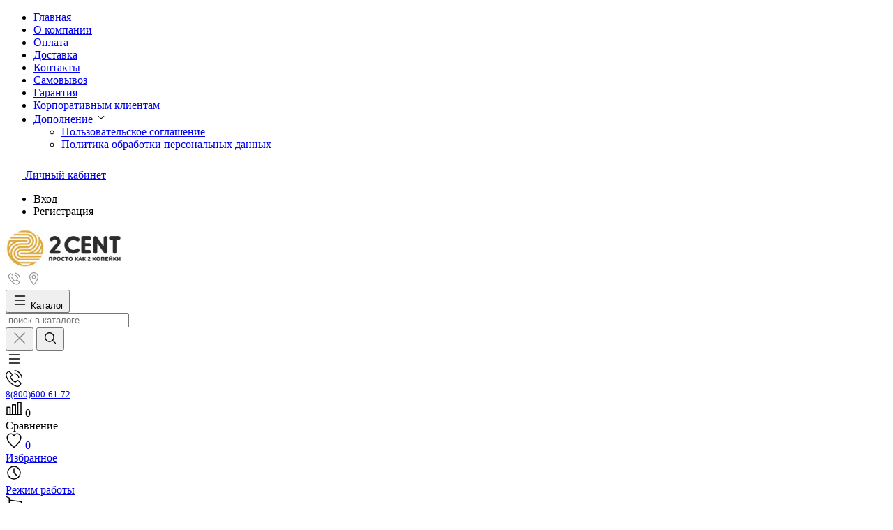

--- FILE ---
content_type: text/html; charset=utf-8
request_url: https://2cent.ru/catalog/black-shark-5-pro/
body_size: 26516
content:
<!DOCTYPE HTML>
<html  lang="ru">
<head >
<title>Купить Xiaomi Black Shark 5 Pro в городе Москва по самым привлекательным ценам!</title>
<meta http-equiv="X-UA-Compatible" content="IE=Edge" >
<meta charset="utf-8" >
<meta name="keywords" content="black shark 5 pro, xiaomi black shark 5 pro, black shark 5 pro купить, black shark 5 pro 16, black shark 5 pro 12, xiaomi black shark 5 pro купить, black shark 5 pro 256" >
<meta name="description" content="Купить Xiaomi Black Shark 5 Pro в городе Москва . Качественная техника, грамотные специалисты, широкий ассортимент товаров, доставка по всей России. Trade-in для всей техники Apple, официальная гарантия от производителя. Звоните 8(800)600-61-72" >
<meta property="og:type" content="website" >
<meta property="og:title" content="Купить Xiaomi Black Shark 5 Pro в городе Москва по самым привлекательным ценам!" >
<meta property="og:description" content="Купить Xiaomi Black Shark 5 Pro в городе Москва . Качественная техника, грамотные специалисты, широкий ассортимент товаров, доставка по всей России. Trade-in для всей техники Apple, официальная гарантия от производителя. Звоните 8(800)600-61-72" >
<meta property="og:url" content="https://2cent.ru/catalog/black-shark-5-pro/" >
<meta property="og:site_name" content="2cent.ru" >
<meta property="og:image" content="https://2cent.ru/storage/system/resized/xy_500x500/310824db43d55060e012bcce0019af6e_4b813cba.jpg" >
<meta property="og:image:width" content="500" >
<meta property="og:image:height" content="500" >
<meta name="viewport" content="width=device-width, initial-scale=1, maximum-scale=1" >


<link type="image/x-icon" href="/storage/favicon/879df1487f0d059473dc91daa9c1dcd5.ico"   rel="shortcut icon">
<link type="image/svg+xml" href="/storage/favicon/570d16e68fe497a34d9c23e5f800ebcb.svg"   rel="icon">
<link type="font/woff2" href="/templates/2cent_amazing/resource/css/fonts/Manrope-Bold.woff2"   rel="preload" as="font" crossorigin="anonymous">
<link type="font/woff2" href="/templates/2cent_amazing/resource/css/fonts/Manrope-Regular.woff2"   rel="preload" as="font" crossorigin="anonymous">
<link  href="/cache/resource/min_css/2319038967.css?t1765372348"   rel="stylesheet">
<link  href="https://2cent.ru/catalog/black-shark-5-pro/"   rel="canonical">

<script>
    window.global = {"mapParams":{"map_type":"yandex","yandexJsApiGeocoder":"9115d90a-b4a2-4d9e-94e7-5f4831933ae8"},"baseLang":"ru","lang":"ru","folder":"","telephonyOffsetBottom":0,"compareProducts":[],"favoriteProducts":[],"cartProducts":[],"bc_dropdown_url":"\/breadcrumbs-dropdownlist\/","yandexecommerce":{"currency":"RUB"}};
</script>

<script  src="/templates/2cent_amazing/resource/js/libs/jquery.min.js"></script>
<script  src="/resource/js/core6/rs.jscore.js"></script>
<script  src="/resource/js/corelang.js"></script>
<script  src="/resource/js//webpjs/rs.webpcheck.js"></script>
<script  src="/resource/js/core6/rsplugins/ajaxpaginator.js"></script>
<script  src="/modules/catalog/view/js/rscomponent/listproducts.js"></script>
<script  src="/templates/2cent_amazing/resource/js/libs/swiper.min.js"></script>
<script  src="/templates/2cent_amazing/resource/js/libs/nouislider.min.js"></script>
<script  src="/templates/2cent_amazing/resource/js/libs/bootstrap.min.js"></script>
<script  src="/templates/2cent_amazing/resource/js/libs/autocomplete.min.js"></script>
<script  src="/templates/2cent_amazing/resource/js/libs/wnumb.min.js"></script>
<script  src="/templates/2cent_amazing/resource/js/libs/loading-attribute-polyfill.min.js"></script>
<script  src="/templates/2cent_amazing/resource/js/libs/slick.min.js"></script>
<script  src="/templates/2cent_amazing/resource/js/rs.talkme.js"></script>
<script  src="/resource/js/core6/rsplugins/scroller.js"></script>
<script  src="/resource/js/core6/rsplugins/modal.js"></script>
<script  src="/resource/js/core6/rsplugins/cookie.js"></script>
<script  src="/resource/js/core6/rsplugins/toast.js"></script>
<script  src="/resource/js/core6/rsplugins/opendialog.js"></script>
<script  src="/templates/2cent_amazing/resource/js/rscomponent/theme.js"></script>
<script  src="/modules/users/view/js/rscomponent/verification.js"></script>
<script  src="/modules/catalog/view/js/rscomponent/changeoffer.js"></script>
<script  src="/modules/catalog/view/js/rscomponent/offerspreview.js"></script>
<script  src="/modules/catalog/view/js/rscomponent/searchline.js"></script>
<script  src="/modules/catalog/view/js/rscomponent/compare.js"></script>
<script  src="/modules/catalog/view/js/rscomponent/favorite.js"></script>
<script  src="/modules/shop/view/js/selectaddresschange.js"></script>
<script  src="/modules/shop/view/js/rscomponent/selectcity.js"></script>
<script  src="/modules/shop/view/js/rscomponent/cart.js"></script>
<script  src="/modules/catalog/view/js/rscomponent/category.js"></script>
<script  src="/templates/2cent_amazing/resource/js/categoryhider.js?a1"></script>
<script  src="/modules/catalog/view/js/rscomponent/sidefilters.js?v=2"></script>
<script  src="/modules/emailsubscribe/view/js/rscomponent/emailsubscribe.js"></script>
<script  src="/templates/2cent_amazing/resource/js/rscomponent/cookiepolicy.js"></script>
<script  src="/templates/2cent_amazing/resource/js/libs/owl.carousel.min.js"></script>
<script  src="/templates/2cent_amazing/resource/js/libs/owl.carousel2.thumbs.min.js"></script>
<script  src="/templates/2cent_amazing/resource/js//rscomponent/cartpopupcarousel.js?12ds"></script>
<script  src="/modules/evsourcebuster/view/js/sourcebuster.min.js"></script>
<script  src="/modules/evsourcebuster/view/js/sbjs.js"></script>
<script  src="/modules/bcdropdown/view/js/breadcrumbchildcats.js"></script>
<script  src="//ulogin.ru/js/ulogin.js"></script>
<script  src="/modules/socialauth/view/js/socialauth.js"></script>
<script  src="/modules/yandexecommerce/view/js/yaecommerce.js"></script>

<script type="application/ld+json">{"@context":"https://schema.org","@type":"BreadcrumbList","itemListElement":[{"@type":"ListItem","position":1,"name":"Главная","item":"https://2cent.ru/"},{"@type":"ListItem","position":2,"name":"Смартфоны и планшеты","item":"https://2cent.ru/catalog/smartfony-i-planshety/"},{"@type":"ListItem","position":3,"name":"Смартфоны","item":"https://2cent.ru/catalog/smartfony-9437/"},{"@type":"ListItem","position":4,"name":"Смартфоны Xiaomi","item":"https://2cent.ru/catalog/xiaomi-9443/"}]}</script>
<style>:root {
--theme-primary: #247cff;
--theme-primary-dark: #1337b6;
--theme-primary-light: #149cff;
--theme-primary-very-light: #f3fbff;
--theme-primary-border: #afe2ff;
--theme-primary-btn-text: #ffffff;
--theme-link: #2f44ff;
--theme-link-hover: #247cff;

--theme-menubar-bg: #404147;
--theme-menubar-link: #ffffff;

--theme-footer-bg: #333333;
--theme-subfooter-bg: #1b1b1f;
--theme-footer-link: #ffffff;
--theme-footer-text: #ffffff;
}</style><meta name="yandex-verification" content="095cf124034fd135" />
<meta name="google-site-verification" content="4dMcrpbV-cT2zSdZaeJeYel63S7eNJNfJ681ecVwS_M" />

<!-- Top.Mail.Ru counter -->
<script type="text/javascript">
var _tmr = window._tmr || (window._tmr = []);
_tmr.push({id: "3554180", type: "pageView", start: (new Date()).getTime()});
(function (d, w, id) {
  if (d.getElementById(id)) return;
  var ts = d.createElement("script"); ts.type = "text/javascript"; ts.async = true; ts.id = id;
  ts.src = "https://top-fwz1.mail.ru/js/code.js";
  var f = function () {var s = d.getElementsByTagName("script")[0]; s.parentNode.insertBefore(ts, s);};
  if (w.opera == "[object Opera]") { d.addEventListener("DOMContentLoaded", f, false); } else { f(); }
})(document, window, "tmr-code");
</script>
<noscript><div><img src="https://top-fwz1.mail.ru/counter?id=3554180;js=na" style="position:absolute;left:-9999px;" alt="Top.Mail.Ru" /></div></noscript>
<!-- /Top.Mail.Ru counter -->

<!-- пиксель -->
<script type="text/javascript">!function(){var t=document.createElement("script");t.type="text/javascript",t.async=!0,t.src="https://vk.com/js/api/openapi.js?169",t.onload=function(){VK.Retargeting.Init("VK-RTRG-1027034-hEYIg"),VK.Retargeting.Hit()},document.head.appendChild(t)}();</script><noscript><img src="https://vk.com/rtrg?p=VK-RTRG-1027034-hEYIg"; style="position:fixed; left:-999px;" alt=""/></noscript>


<script type="text/javascript">!function(){var t=document.createElement("script");t.type="text/javascript",t.async=!0,t.src='https://vk.com/js/api/openapi.js?173',t.onload=function(){VK.Retargeting.Init("VK-RTRG-1894934-7nhcG"),VK.Retargeting.Hit()},document.head.appendChild(t)}();</script><noscript><img src="https://vk.com/rtrg?p=VK-RTRG-1894934-7nhcG" style="position:fixed; left:-999px;" alt=""/></noscript>

<script type="text/javascript">!function(){var t=document.createElement("script");t.type="text/javascript",t.async=!0,t.src='https://vk.com/js/api/openapi.js?173',t.onload=function(){VK.Retargeting.Init("VK-RTRG-1939747-iipJ4"),VK.Retargeting.Hit()},document.head.appendChild(t)}();</script><noscript><img src="https://vk.com/rtrg?p=VK-RTRG-1939747-iipJ4" style="position:fixed; left:-999px;" alt=""/></noscript>
<script type="text/javascript" src="/modules/topback/view/js/topback.js"></script>
        <link type="text/css" href="/modules/topback/view/css/topback.css" media="all" rel="stylesheet">
</head>
<body class=" container_large" data-sticky-header="sticky_up" >
    

<header class="head"> <div class="head__inner" > <div class="head-bar"> <div class="container"> <div class="row g-4 align-items-center" > <div class="d-flex col offset-xxl-1 justify-content-center justify-content-xl-start d-flex" > <ul class="head-bar__menu"> <li> <a class="head-bar__link" href="/" > <span>Главная</span> </a> </li> <li> <a class="head-bar__link" href="/o-kompanii/" > <span>О компании</span> </a> </li> <li> <a class="head-bar__link" href="/payment/" > <span>Оплата</span> </a> </li> <li> <a class="head-bar__link" href="/delivery/" > <span>Доставка</span> </a> </li> <li> <a class="head-bar__link" href="/kontakty/" > <span>Контакты</span> </a> </li> <li> <a class="head-bar__link" href="/samovyvoz/" > <span>Самовывоз</span> </a> </li> <li> <a class="head-bar__link" href="/garantiya/" > <span>Гарантия</span> </a> </li> <li> <a class="head-bar__link" href="/korporativnym-klientam/" > <span>Корпоративным клиентам</span> </a> </li> <li> <a class="head-bar__link" href="#" data-bs-toggle="dropdown" data-bs-reference="parent" > <span>Дополнение</span> <svg width="16" height="16" viewBox="0 0 16 16" xmlns="http://www.w3.org/2000/svg"> <path fill-rule="evenodd" clip-rule="evenodd"
d="M3.8193 6.14645C4.02237 5.95118 4.35162 5.95118 4.55469 6.14645L8.00033 9.45956L11.446 6.14645C11.649 5.95118 11.9783 5.95118 12.1814 6.14645C12.3844 6.34171 12.3844 6.65829 12.1814 6.85355L8.36802 10.5202C8.16495 10.7155 7.8357 10.7155 7.63263 10.5202L3.8193 6.85355C3.61622 6.65829 3.61622 6.34171 3.8193 6.14645Z"/> </svg> </a> <ul class="dropdown-menu head-bar__dropdown"> <li><a class="dropdown-item" href="/bottom/polzovatelskoe-soglashenie/">Пользовательское соглашение</a></li> <li><a class="dropdown-item" href="https://2cent.ru/policy/">Политика обработки персональных данных</a></li> </ul> </li> </ul></div> <div class="d-flex col-2 col-xl-3 justify-content-end d-flex" > <a href="#" class="head-bar__link" data-bs-toggle="dropdown" data-bs-reference="parent"> <svg width="24" height="24" viewBox="0 0 24 24" fill="none" xmlns="http://www.w3.org/2000/svg"> <path d="M18.364 13.9275C17.3671 12.9306 16.1774 12.1969 14.8791 11.76C16.0764 10.8752 16.8543 9.45393 16.8543 7.85428C16.8543 5.17762 14.6767 3 12 3C9.32332 3 7.1457 5.17762 7.1457 7.85428C7.1457 9.45396 7.92364 10.8752 9.12089 11.76C7.82264 12.1968 6.63295 12.9306 5.63602 13.9275C3.93618 15.6274 3 17.8875 3 20.2915C3 20.6828 3.31722 21 3.70854 21H20.2915C20.6828 21 21 20.6828 21 20.2915C21 17.8875 20.0639 15.6274 18.364 13.9275ZM8.56285 7.85428C8.56285 5.959 10.1047 4.41712 12.0001 4.41712C13.8954 4.41712 15.4373 5.959 15.4373 7.85428C15.4373 9.74956 13.8954 11.2914 12.0001 11.2914C10.1047 11.2915 8.56285 9.74956 8.56285 7.85428ZM4.44995 19.5829C4.80834 15.7326 8.05769 12.7086 12 12.7086C15.9423 12.7086 19.1917 15.7326 19.5501 19.5829H4.44995Z" /> </svg> <span class="ms-2">Личный кабинет</span> </a> <ul class="dropdown-menu head-bar__dropdown dropdown-menu-end"> <li><a class="dropdown-item rs-in-dialog" data-href="/auth/?referer=%252Fcatalog%252Fblack-shark-5-pro%252F">Вход</a></li> <li><a class="dropdown-item rs-in-dialog" data-href="/register/?referer=%252Fcatalog%252Fblack-shark-5-pro%252F">Регистрация</a></li> </ul></div></div></div> </div><div class="head-main"> <div class="container"> <div class="row gx-3 gy-2 gx-xl-5 align-items-center" > <div class="col-sm-auto head-logo me-xxl-6" > <div class="text-center"> <a href="/"> <img style="height: 55px" class="logo logo_without-desc"
src="/storage/system/resized/xy_400x200/64d5b2d8ec2f6b2d5de2425ab374d04f_1522d642.jpg" alt="2cent.ru"
srcset="/storage/system/resized/xy_800x400/64d5b2d8ec2f6b2d5de2425ab374d04f_2c55670a.jpg 2x"
> </a> </div><div class="ms-4 d-lg-none d-flex"> <a class="head-mob-link" href="tel:+78006006172"> <img src="/templates/2cent_amazing/resource/img/icons/phone-head.svg" alt="Позвонить"> </a> <a class="ms-3 head-mob-link rs-in-dialog" data-href="/affiliates/"> <img src="/templates/2cent_amazing/resource/img/icons/location.svg" alt="Выбрать город"> </a> </div></div> <div class="col-auto d-none d-lg-block" > <button type="button" class="btn btn-primary primary-svg head-catalog-btn dropdown-catalog-btn rs-catalog-show"> <svg width="24" height="24" viewBox="0 0 24 24" xmlns="http://www.w3.org/2000/svg"> <path fill-rule="evenodd" clip-rule="evenodd"
d="M4.75 6C4.75 5.58579 5.08579 5.25 5.5 5.25H19.5C19.9142 5.25 20.25 5.58579 20.25 6C20.25 6.41421 19.9142 6.75 19.5 6.75H5.5C5.08579 6.75 4.75 6.41421 4.75 6ZM4.75 12C4.75 11.5858 5.08579 11.25 5.5 11.25H19.5C19.9142 11.25 20.25 11.5858 20.25 12C20.25 12.4142 19.9142 12.75 19.5 12.75H5.5C5.08579 12.75 4.75 12.4142 4.75 12ZM4.75 18C4.75 17.5858 5.08579 17.25 5.5 17.25H19.5C19.9142 17.25 20.25 17.5858 20.25 18C20.25 18.4142 19.9142 18.75 19.5 18.75H5.5C5.08579 18.75 4.75 18.4142 4.75 18Z"/> </svg> <span class="ms-2 d-none d-xl-block">Каталог</span> </button></div> <div class="d-flex col-12 col-sm align-items-center" > <form class="head-search rs-search-line" action="/catalog/all/" method="GET"> <input type="text" class="form-control  rs-autocomplete" placeholder="поиск в каталоге" name="query" value="" autocomplete="off" data-source-url="/catalog-block-searchline/?sldo=ajaxSearchItems&_block_id=631"> <div class="head-search__dropdown rs-autocomplete-result"></div> <button type="button" class="head-search__clear rs-autocomplete-clear d-none"> <img src="/templates/2cent_amazing/resource/img/icons/close.svg" alt=""> </button> <button class="head-search__btn" type="submit"> <svg width="24" height="24" viewBox="0 0 24 24" xmlns="http://www.w3.org/2000/svg"> <path d="M10.8885 4C7.09202 4 4 7.092 4 10.8885C4 14.685 7.09202 17.7771 10.8885 17.7771C12.5475 17.7771 14.0726 17.1894 15.2633 16.2077H15.2703L18.8604 19.8048C19.1207 20.0651 19.5444 20.0651 19.8048 19.8048C20.0651 19.5444 20.0651 19.1276 19.8048 18.8673L16.2008 15.2703C16.2019 15.2681 16.1997 15.2647 16.2008 15.2634C17.1825 14.0727 17.7771 12.5476 17.7771 10.8886C17.7771 7.09207 14.6851 4.00007 10.8885 4.00007L10.8885 4ZM10.8885 5.33327C13.9645 5.33327 16.4438 7.81256 16.4438 10.8885C16.4438 13.9645 13.9645 16.4438 10.8885 16.4438C7.81258 16.4438 5.33327 13.9645 5.33327 10.8885C5.33327 7.81256 7.81258 5.33327 10.8885 5.33327Z"/> </svg> </button> </form> <a role="button" data-id="offcanvas-menu" data-extra-class="offcanvas-multilevel" class="head-menu d-lg-none offcanvas-open"
data-load-url="/category/?referer=%2Fcatalog%2Fblack-shark-5-pro%2F"> <svg width="24" height="24" viewBox="0 0 24 24" xmlns="http://www.w3.org/2000/svg"> <path fill-rule="evenodd" clip-rule="evenodd"
d="M4.75 6C4.75 5.58579 5.08579 5.25 5.5 5.25H19.5C19.9142 5.25 20.25 5.58579 20.25 6C20.25 6.41421 19.9142 6.75 19.5 6.75H5.5C5.08579 6.75 4.75 6.41421 4.75 6ZM4.75 12C4.75 11.5858 5.08579 11.25 5.5 11.25H19.5C19.9142 11.25 20.25 11.5858 20.25 12C20.25 12.4142 19.9142 12.75 19.5 12.75H5.5C5.08579 12.75 4.75 12.4142 4.75 12ZM4.75 18C4.75 17.5858 5.08579 17.25 5.5 17.25H19.5C19.9142 17.25 20.25 17.5858 20.25 18C20.25 18.4142 19.9142 18.75 19.5 18.75H5.5C5.08579 18.75 4.75 18.4142 4.75 18Z"/> </svg> </a></div> <div class="col-auto d-none d-lg-block" > <a class="head-icon-link rs-compare-block" style="overflow: visible; font-size: 0.8em" href="tel:+78006006172"> <span class="position-relative"> <svg  height="24px" width="24px" version="1.1" id="Capa_1" xmlns="http://www.w3.org/2000/svg" xmlns:xlink="http://www.w3.org/1999/xlink"
viewBox="0 0 473.806 473.806" xml:space="preserve"> <g> <g> <path d="M374.456,293.506c-9.7-10.1-21.4-15.5-33.8-15.5c-12.3,0-24.1,5.3-34.2,15.4l-31.6,31.5c-2.6-1.4-5.2-2.7-7.7-4
c-3.6-1.8-7-3.5-9.9-5.3c-29.6-18.8-56.5-43.3-82.3-75c-12.5-15.8-20.9-29.1-27-42.6c8.2-7.5,15.8-15.3,23.2-22.8
c2.8-2.8,5.6-5.7,8.4-8.5c21-21,21-48.2,0-69.2l-27.3-27.3c-3.1-3.1-6.3-6.3-9.3-9.5c-6-6.2-12.3-12.6-18.8-18.6
c-9.7-9.6-21.3-14.7-33.5-14.7s-24,5.1-34,14.7c-0.1,0.1-0.1,0.1-0.2,0.2l-34,34.3c-12.8,12.8-20.1,28.4-21.7,46.5
c-2.4,29.2,6.2,56.4,12.8,74.2c16.2,43.7,40.4,84.2,76.5,127.6c43.8,52.3,96.5,93.6,156.7,122.7c23,10.9,53.7,23.8,88,26
c2.1,0.1,4.3,0.2,6.3,0.2c23.1,0,42.5-8.3,57.7-24.8c0.1-0.2,0.3-0.3,0.4-0.5c5.2-6.3,11.2-12,17.5-18.1c4.3-4.1,8.7-8.4,13-12.9
c9.9-10.3,15.1-22.3,15.1-34.6c0-12.4-5.3-24.3-15.4-34.3L374.456,293.506z M410.256,398.806
C410.156,398.806,410.156,398.906,410.256,398.806c-3.9,4.2-7.9,8-12.2,12.2c-6.5,6.2-13.1,12.7-19.3,20
c-10.1,10.8-22,15.9-37.6,15.9c-1.5,0-3.1,0-4.6-0.1c-29.7-1.9-57.3-13.5-78-23.4c-56.6-27.4-106.3-66.3-147.6-115.6
c-34.1-41.1-56.9-79.1-72-119.9c-9.3-24.9-12.7-44.3-11.2-62.6c1-11.7,5.5-21.4,13.8-29.7l34.1-34.1c4.9-4.6,10.1-7.1,15.2-7.1
c6.3,0,11.4,3.8,14.6,7c0.1,0.1,0.2,0.2,0.3,0.3c6.1,5.7,11.9,11.6,18,17.9c3.1,3.2,6.3,6.4,9.5,9.7l27.3,27.3
c10.6,10.6,10.6,20.4,0,31c-2.9,2.9-5.7,5.8-8.6,8.6c-8.4,8.6-16.4,16.6-25.1,24.4c-0.2,0.2-0.4,0.3-0.5,0.5
c-8.6,8.6-7,17-5.2,22.7c0.1,0.3,0.2,0.6,0.3,0.9c7.1,17.2,17.1,33.4,32.3,52.7l0.1,0.1c27.6,34,56.7,60.5,88.8,80.8
c4.1,2.6,8.3,4.7,12.3,6.7c3.6,1.8,7,3.5,9.9,5.3c0.4,0.2,0.8,0.5,1.2,0.7c3.4,1.7,6.6,2.5,9.9,2.5c8.3,0,13.5-5.2,15.2-6.9
l34.2-34.2c3.4-3.4,8.8-7.5,15.1-7.5c6.2,0,11.3,3.9,14.4,7.3c0.1,0.1,0.1,0.1,0.2,0.2l55.1,55.1
C420.456,377.706,420.456,388.206,410.256,398.806z"/> <path d="M256.056,112.706c26.2,4.4,50,16.8,69,35.8s31.3,42.8,35.8,69c1.1,6.6,6.8,11.2,13.3,11.2c0.8,0,1.5-0.1,2.3-0.2
c7.4-1.2,12.3-8.2,11.1-15.6c-5.4-31.7-20.4-60.6-43.3-83.5s-51.8-37.9-83.5-43.3c-7.4-1.2-14.3,3.7-15.6,11
S248.656,111.506,256.056,112.706z"/> <path d="M473.256,209.006c-8.9-52.2-33.5-99.7-71.3-137.5s-85.3-62.4-137.5-71.3c-7.3-1.3-14.2,3.7-15.5,11
c-1.2,7.4,3.7,14.3,11.1,15.6c46.6,7.9,89.1,30,122.9,63.7c33.8,33.8,55.8,76.3,63.7,122.9c1.1,6.6,6.8,11.2,13.3,11.2
c0.8,0,1.5-0.1,2.3-0.2C469.556,223.306,474.556,216.306,473.256,209.006z"/> </g> </g> </svg> </span> <div class="mt-2">8(800)600-61-72</div> </a></div> <div class="col-auto d-none d-lg-block" > <a class="head-icon-link rs-compare-block rs-do-compare"
data-compare-url='{ "add":"/catalog-block-compare/?cpmdo=ajaxAdd&_block_id=634", "remove":"/catalog-block-compare/?cpmdo=ajaxRemove&_block_id=634", "compare":"/compare/" }' > <span class="position-relative"> <svg width="24" height="24" viewBox="0 0 24 24" xmlns="http://www.w3.org/2000/svg"> <path d="M23.25 19.9274H22.7688V3.32812C22.7688 2.91394 22.433 2.57812 22.0188 2.57812H17.4441C17.0299 2.57812 16.6941 2.91394 16.6941 3.32812V19.9274H15.0375V6.828C15.0375 6.41382 14.7017 6.078 14.2875 6.078H9.71283C9.29865 6.078 8.96283 6.41382 8.96283 6.828V19.9274H7.30627V10.3281C7.30627 9.91388 6.97046 9.57806 6.55627 9.57806H1.98157C1.56738 9.57806 1.23157 9.91388 1.23157 10.3281V19.9274H0.75C0.335815 19.9274 0 20.2632 0 20.6774C0 21.0916 0.335815 21.4274 0.75 21.4274H23.25C23.6642 21.4274 24 21.0916 24 20.6774C24 20.2632 23.6642 19.9274 23.25 19.9274ZM18.1939 4.07812H21.2686V19.9274H18.1939V4.07812ZM10.4628 19.9274V7.578H13.5375V19.9274H10.4628ZM2.73157 11.0781H5.80627V19.9274H2.73157V11.0781Z"/> </svg> <span class="label-count rs-compare-items-count">0</span> </span> <div class="mt-2">Сравнение</div> </a></div> <div class="col-auto d-none d-lg-block" > <a class="head-icon-link rs-favorite-block"
href="/favorite/" data-favorite-url="/favorite/"> <span class="position-relative"> <svg width="24" height="24" viewBox="0 0 24 24" xmlns="http://www.w3.org/2000/svg"> <path d="M16.5753 1.5C14.7876 1.5 13.1142 2.34796 12 3.76871C10.8858 2.34791 9.2124 1.5 7.42468 1.5C4.15782 1.5 1.5 4.28439 1.5 7.70694C1.5 10.3869 3.02538 13.4868 6.03369 16.9203C8.34882 19.5627 10.8673 21.6086 11.584 22.1727L11.9999 22.5L12.4157 22.1727C13.1324 21.6086 15.651 19.5628 17.9662 16.9204C20.9746 13.4869 22.5 10.387 22.5 7.70694C22.5 4.28439 19.8422 1.5 16.5753 1.5ZM16.9461 15.9395C15.0419 18.1128 12.9931 19.8697 11.9999 20.6794C11.0066 19.8697 8.958 18.1128 7.05374 15.9394C4.32628 12.8264 2.88462 9.97966 2.88462 7.70694C2.88462 5.08429 4.92129 2.95058 7.42468 2.95058C9.07209 2.95058 10.5932 3.89123 11.3945 5.40549L12 6.54981L12.6055 5.40549C13.4067 3.89128 14.9279 2.95058 16.5753 2.95058C19.0787 2.95058 21.1154 5.08424 21.1154 7.70694C21.1154 9.97975 19.6737 12.8265 16.9461 15.9395Z"/> </svg> <span class="label-count rs-favorite-items-count">0</span> </span> <div class="mt-2">Избранное</div> </a></div> <div class="col-auto" > <a class="head-icon-link rs-compare-block mobile-not-view" style="overflow: visible" href="/kontakty/"> <span class="position-relative"> <svg style="width: 24px; height: 24px" viewBox="0 0 32 32" xmlns="http://www.w3.org/2000/svg"> <defs> <style>.cls-1{ fill:none;}</style></defs><title/> <g data-name="Layer 2" id="Layer_2"> <path  d="M16,29A13,13,0,1,1,29,16,13,13,0,0,1,16,29ZM16,5A11,11,0,1,0,27,16,11,11,0,0,0,16,5Z"/> <path  d="M21.5,22.5a1,1,0,0,1-.71-.29l-5.5-5.5A1,1,0,0,1,15,16V8a1,1,0,0,1,2,0v7.59l5.21,5.2a1,1,0,0,1,0,1.42A1,1,0,0,1,21.5,22.5Z"/> </g><g id="frame"> <rect class="cls-1" height="32" width="32"/> </g> </svg> </span> <div class="mt-2">Режим работы</div> </a></div> <div class="col-auto d-none d-lg-block" ><a class="cart head-icon-link  rs-cart-block "
id="rs-cart"
data-redirect="/cart/"> <span class="position-relative cart-icon-block"> <svg width="24" height="24" viewBox="0 0 24 24" xmlns="http://www.w3.org/2000/svg"> <path d="M7.27003 15.5874H20.3143C21.7934 15.5874 23 14.3807 23 12.9016V7.41341C23 7.40855 23 7.39881 23 7.39395C23 7.37935 23 7.36962 23 7.35503C23 7.3453 23 7.33556 22.9951 7.32583C22.9951 7.3161 22.9903 7.30151 22.9903 7.29178C22.9903 7.28204 22.9854 7.27231 22.9854 7.26258C22.9805 7.25285 22.9805 7.24312 22.9757 7.22852C22.9708 7.21879 22.9708 7.20906 22.9659 7.19933C22.9611 7.1896 22.9611 7.17987 22.9562 7.17014C22.9513 7.16041 22.9465 7.15068 22.9416 7.13608C22.9368 7.12635 22.9319 7.11662 22.927 7.11175C22.9222 7.10202 22.9173 7.09229 22.9124 7.08256C22.9076 7.07283 22.9027 7.06797 22.8978 7.05823C22.893 7.0485 22.8832 7.03877 22.8784 7.02904C22.8735 7.01931 22.8686 7.01445 22.8589 7.00471C22.854 6.99498 22.8443 6.99012 22.8394 6.98039C22.8346 6.97066 22.8248 6.96579 22.82 6.95606C22.8151 6.94633 22.8054 6.94146 22.8005 6.9366C22.7908 6.92687 22.7859 6.922 22.7762 6.91227C22.7665 6.90741 22.7616 6.89768 22.7519 6.89281C22.7421 6.88794 22.7324 6.87821 22.7227 6.87335C22.7129 6.86848 22.7081 6.86362 22.6983 6.85875C22.6886 6.85389 22.6789 6.84902 22.6692 6.83929C22.6594 6.83442 22.6497 6.82956 22.64 6.82469C22.6302 6.81983 22.6205 6.81496 22.6108 6.8101C22.601 6.80523 22.5913 6.80037 22.5816 6.7955C22.5718 6.79064 22.5621 6.79063 22.5524 6.78577C22.5427 6.7809 22.5281 6.77604 22.5183 6.77604C22.5086 6.77604 22.4989 6.77117 22.494 6.77117C22.4794 6.76631 22.4697 6.76631 22.4551 6.76631C22.4502 6.76631 22.4453 6.76144 22.4356 6.76144L5.90284 4.47955V2.17333C5.90284 2.149 5.90284 2.12468 5.89798 2.10522C5.89798 2.10035 5.89798 2.09548 5.89311 2.08575C5.89311 2.07116 5.88825 2.05656 5.88825 2.04196C5.88338 2.02737 5.88338 2.01764 5.87852 2.00304C5.87852 1.99331 5.87365 1.98844 5.87365 1.97871C5.86879 1.96412 5.86392 1.94952 5.85905 1.93492C5.85905 1.93006 5.85419 1.92033 5.85419 1.91546C5.84932 1.90087 5.84446 1.89114 5.83473 1.87654C5.82986 1.87167 5.82986 1.86194 5.825 1.85708C5.82013 1.84735 5.81527 1.83762 5.80553 1.82789C5.80067 1.81815 5.7958 1.81329 5.79094 1.80356C5.78607 1.79383 5.78121 1.78896 5.77634 1.77923C5.77148 1.7695 5.76175 1.75977 5.75688 1.75004C5.75202 1.74517 5.74715 1.74031 5.74228 1.73544C5.73255 1.72571 5.72282 1.71598 5.71309 1.70625C5.70823 1.70138 5.70336 1.69652 5.69849 1.69165C5.68876 1.68192 5.67903 1.67219 5.66444 1.66246C5.65957 1.65759 5.64984 1.65273 5.64498 1.64786C5.63524 1.63813 5.62551 1.63327 5.61578 1.62354C5.60119 1.61381 5.58659 1.60407 5.57686 1.59921C5.57199 1.59434 5.56713 1.59434 5.56226 1.58948C5.5428 1.57975 5.51847 1.57002 5.49901 1.56029L1.91318 0.0519994C1.57747 -0.0890984 1.1931 0.0665957 1.052 0.402311C0.910902 0.738027 1.0666 1.1224 1.40231 1.26349L4.58431 2.60636V5.58401V6.05595V9.67584V12.9114V16.9983C4.58431 18.3607 5.60605 19.4894 6.92459 19.6597C6.68618 20.0587 6.54508 20.5258 6.54508 21.022C6.54508 22.4865 7.73711 23.6737 9.19675 23.6737C10.6564 23.6737 11.8484 22.4817 11.8484 21.022C11.8484 20.5355 11.717 20.0733 11.4835 19.6841H17.3901C17.1566 20.0782 17.0252 20.5355 17.0252 21.022C17.0252 22.4865 18.2173 23.6737 19.6769 23.6737C21.1365 23.6737 22.3286 22.4817 22.3286 21.022C22.3286 19.5624 21.1365 18.3704 19.6769 18.3704H7.27003C6.51102 18.3704 5.89798 17.7525 5.89798 16.9983V15.2176C6.29694 15.4511 6.76889 15.5874 7.27003 15.5874ZM10.5396 21.0172C10.5396 21.7567 9.93629 22.3552 9.20161 22.3552C8.46693 22.3552 7.86362 21.7519 7.86362 21.0172C7.86362 20.2825 8.46693 19.6792 9.20161 19.6792C9.93629 19.6792 10.5396 20.2776 10.5396 21.0172ZM21.0198 21.0172C21.0198 21.7567 20.4165 22.3552 19.6818 22.3552C18.9471 22.3552 18.3438 21.7519 18.3438 21.0172C18.3438 20.2825 18.9471 19.6792 19.6818 19.6792C20.4165 19.6792 21.0198 20.2776 21.0198 21.0172ZM20.3143 14.2737H7.27003C6.51102 14.2737 5.89798 13.6558 5.89798 12.9016V9.66611V6.04622V5.80295L21.6863 7.9778V12.8968C21.6863 13.6606 21.0684 14.2737 20.3143 14.2737Z"/> </svg> <span class="label-count rs-cart-items-count">0</span> </span> <div class="mt-2"> <span class="cart__price rs-cart-items-price">0 р.</span> <span class="cart__empty-text">Корзина</span> </div> </a></div></div></div> </div><div class="head-dropdown-catalog"> <div class="container"><div class="row g-3"> <div class="col-auto"> <div class="head-dropdown-catalog__categories py-xl-6 py-4"> <a href="/catalog/smartfony-i-planshety/" class="head-dropdown-catalog__category" data-target="dropdown-subcat-1" > <span class="ms-3">Смартфоны и планшеты</span> </a> <a href="/catalog/smart-chasy-9439/" class="head-dropdown-catalog__category" data-target="dropdown-subcat-2" > <span class="ms-3">Смарт-часы</span> </a> <a href="/catalog/noutbuki-i-kompyutery-9453/" class="head-dropdown-catalog__category" data-target="dropdown-subcat-3" > <span class="ms-3">Ноутбуки и компьютеры</span> </a> <a href="/catalog/tv-9461/" class="head-dropdown-catalog__category" data-target="dropdown-subcat-4" > <span class="ms-3">TV</span> </a> <a href="/catalog/igrovye-konsoli-9480/" class="head-dropdown-catalog__category" data-target="dropdown-subcat-5" > <span class="ms-3">Игровые консоли</span> </a> <a href="/catalog/foto-i-video-9469/" class="head-dropdown-catalog__category" data-target="dropdown-subcat-6" > <span class="ms-3">Фото и Видео</span> </a> <a href="/catalog/audio-9492/" class="head-dropdown-catalog__category" data-target="dropdown-subcat-7" > <span class="ms-3">Аудио</span> </a> <a href="/catalog/naushniki/" class="head-dropdown-catalog__category" data-target="dropdown-subcat-8" > <span class="ms-3">Наушники</span> </a> <a href="/catalog/tovary-dlya-doma-10017/" class="head-dropdown-catalog__category" data-target="dropdown-subcat-9" > <span class="ms-3">Товары для дома</span> </a> <a href="/catalog/tovary-dlya-kuhni-10018/" class="head-dropdown-catalog__category" data-target="dropdown-subcat-10" > <span class="ms-3">Товары для кухни</span> </a> <a href="/catalog/krasota-i-zdorove-10725/" class="head-dropdown-catalog__category" data-target="dropdown-subcat-11" > <span class="ms-3">Красота и здоровье</span> </a> <a href="/catalog/tovary-dlya-avtomobilya-10243/" class="head-dropdown-catalog__category" data-target="dropdown-subcat-12" > <span class="ms-3">Товары для авто</span> </a> <a href="/catalog/kvadrokoptery-9898/" class="head-dropdown-catalog__category" data-target="dropdown-subcat-13" > <span class="ms-3">Квадрокоптеры</span> </a> <a href="/catalog/eletrotransport-9733/" class="head-dropdown-catalog__category" data-target="dropdown-subcat-14" > <span class="ms-3">Электротранспорт</span> </a> <a href="/catalog/sputnikovaya-svyaz-11072/" class="head-dropdown-catalog__category" data-target="dropdown-subcat-15" > <span class="ms-3">Спутниковая связь</span> </a> <a href="/catalog/stancii-podovleniya-bpla-11321/" class="head-dropdown-catalog__category" data-target="dropdown-subcat-16" > <span class="ms-3">Станции подавления БПЛА</span> </a> </div> </div> <div class="col"> <div class="py-xl-6 py-4"> <div class="head-dropdown-catalog__subcat d-block px-3" id="dropdown-subcat-0"> <div class="mb-4"> <img src="/templates/2cent_amazing/resource/img/icons/arrow-left.svg" alt="" class="me-2"> <span>Выберите интересующую вас категорию</span> </div> </div> <div class="head-dropdown-catalog__subcat" id="dropdown-subcat-1"> <div class="row row-cols-2"> <div> <div class="head-dropdown-catalog__subcat-list"> <a href="/catalog/smartfony-9437/" class="head-dropdown-catalog__subcat-list-item"
data-target="dropdown-subsubcat-1-1"
>Смартфоны</a> <a href="/catalog/planshety-9438/" class="head-dropdown-catalog__subcat-list-item"
data-target="dropdown-subsubcat-1-2"
>Планшеты</a> <a href="/catalog/aksessuary-9440/" class="head-dropdown-catalog__subcat-list-item"
data-target="dropdown-subsubcat-1-3"
>Аксессуары</a> </div> </div> <div> <div class="head-dropdown-catalog__subsubcat" id="dropdown-subsubcat-1-1"> <ul class="head-catalog-subcategories"> <li><a href="/catalog/apple-9441/">Смартфоны Apple</a></li> <li><a href="/catalog/samsung-9442/">Смартфоны Samsung</a></li> <li><a href="/catalog/xiaomi-9443/">Смартфоны Xiaomi</a></li> <li><a href="/catalog/huawai-9622/">Смартфоны Huawei</a></li> <li><a href="/catalog/honor-9671/">Смартфоны Honor</a></li> <li><a href="/catalog/google-pixel-10037/">Смартфоны Google Pixel</a></li> <li><a href="/catalog/realme-9921/">Смартфоны Realme</a></li> <li><a href="/catalog/oneplus-10201/">Смартфоны OnePlus </a></li> <li><a href="/catalog/zte-10233/">Смартфоны ZTE</a></li> <li><a href="/catalog/infinix-10851/">Смартфоны Infinix</a></li> <li><a href="/catalog/tecno-11306/">Смартфоны Tecno</a></li> <li><a href="/catalog/smartfony-nothing/">Смартфоны Nothing</a></li> </ul> </div> <div class="head-dropdown-catalog__subsubcat" id="dropdown-subsubcat-1-2"> <ul class="head-catalog-subcategories"> <li><a href="/catalog/apple-9444/">Планшеты Apple</a></li> <li><a href="/catalog/samsung-10070/">Планшеты Samsung</a></li> <li><a href="/catalog/xiaomi/">Планшеты Xiaomi</a></li> <li><a href="/catalog/huawei-9658/">Планшеты Huawei</a></li> <li><a href="/catalog/microsoft/">Планшеты Microsoft </a></li> <li><a href="/catalog/oneplus-11649/">Планшеты OnePlus</a></li> <li><a href="/catalog/honor-11747/">Планшеты Honor</a></li> </ul> </div> <div class="head-dropdown-catalog__subsubcat" id="dropdown-subsubcat-1-3"> <ul class="head-catalog-subcategories"> <li><a href="/catalog/aksessuary-dlya-smartfonov-9450/">Аксессуары для смартфонов</a></li> <li><a href="/catalog/aksessuary-dlya-planshetov-9451/">Аксессуары для планшетов</a></li> </ul> </div> </div> </div> </div> <div class="head-dropdown-catalog__subcat" id="dropdown-subcat-2"> <div class="row row-cols-2"> <div> <div class="head-dropdown-catalog__subcat-list"> <a href="/catalog/apple-9447/" class="head-dropdown-catalog__subcat-list-item"
data-target="dropdown-subsubcat-2-1"
>Смарт-часы Apple</a> <a href="/catalog/samsung-9448/" class="head-dropdown-catalog__subcat-list-item"
data-target="dropdown-subsubcat-2-2"
>Смарт-часы Samsung</a> <a href="/catalog/huawei-9629/" class="head-dropdown-catalog__subcat-list-item"
data-target="dropdown-subsubcat-2-3"
>Смарт-часы Huawei</a> <a href="/catalog/xiaomi-9823/" class="head-dropdown-catalog__subcat-list-item"
data-target="dropdown-subsubcat-2-4"
>Смарт-часы Xiaomi</a> <a href="/catalog/garmin-10074/" class="head-dropdown-catalog__subcat-list-item"
data-target="dropdown-subsubcat-2-5"
>Смарт-часы Garmin</a> <a href="/catalog/google-pixel/" class="head-dropdown-catalog__subcat-list-item"
data-target="dropdown-subsubcat-2-6"
>Смарт-часы Google Pixel</a> <a href="/catalog/fitnes-braslety-whoop/" class="head-dropdown-catalog__subcat-list-item"
data-target="dropdown-subsubcat-2-7"
>Фитнес-браслеты Whoop</a> <a href="/catalog/smart-chasy-nothing/" class="head-dropdown-catalog__subcat-list-item"
data-target="dropdown-subsubcat-2-8"
>Смарт-часы Nothing</a> <a href="/catalog/aksessuary-dlya-smart-chasy-9886/" class="head-dropdown-catalog__subcat-list-item"
data-target="dropdown-subsubcat-2-9"
>Аксессуары для смарт-часов</a> </div> </div> <div> <div class="head-dropdown-catalog__subsubcat" id="dropdown-subsubcat-2-1"> <ul class="head-catalog-subcategories"> <li><a href="/catalog/watch-ultra-3-11714/">Apple Watch Ultra 3</a></li> <li><a href="/catalog/watch-s11-aluminum-11712/">Apple Watch S11</a></li> <li><a href="/catalog/watch-s11-titanium-11737/">Apple Watch S11 Titanium</a></li> <li><a href="/catalog/apple-watch-se-2025-11713/">Apple Watch SE (2025)</a></li> <li><a href="/catalog/watch-ultra-2-10828/">Apple Watch Ultra 2</a></li> <li><a href="/catalog/watch-s10-11268/">Apple Watch S10</a></li> <li><a href="/catalog/watch-s10-titanium-11336/">Apple Watch S10 Titanium</a></li> <li><a href="/catalog/apple-watch-se-2024/">Apple Watch SE (2024)</a></li> <li><a href="/catalog/watch-s9-milanese-11073/">Apple Watch S9 Milanese</a></li> <li><a href="/catalog/watch-s9-10829/">Apple Watch S9</a></li> <li><a href="/catalog/watch-se-2023-10830/">Apple Watch SE (2023)</a></li> <li><a href="/catalog/watch-ultra/">Apple Watch Ultra</a></li> <li><a href="/catalog/watch-se-2022/">Apple Watch SE (2022)</a></li> </ul> </div> <div class="head-dropdown-catalog__subsubcat" id="dropdown-subsubcat-2-2"> <ul class="head-catalog-subcategories"> <li><a href="/catalog/galaxy-watch-ultra-11238/">Samsung Galaxy Watch Ultra</a></li> <li><a href="/catalog/samsung-galaxy-watch8/">Samsung Galaxy Watch8</a></li> <li><a href="/catalog/galaxy-watch7-11232/">Samsung Galaxy Watch7</a></li> <li><a href="/catalog/galaxy-watch-fe-11236/">Samsung Galaxy Watch FE</a></li> <li><a href="/catalog/galaxy-watch6-10814/">Samsung Galaxy Watch6</a></li> <li><a href="/catalog/galaxy-watch5/">Samsung Galaxy Watch5</a></li> <li><a href="/catalog/galaxy-watch4/">Samsung Galaxy Watch4</a></li> <li><a href="/catalog/galaxy-fit3-11011/">Samsung Galaxy Fit3</a></li> </ul> </div> <div class="head-dropdown-catalog__subsubcat" id="dropdown-subsubcat-2-3"> <ul class="head-catalog-subcategories"> <li><a href="/catalog/smart-chasy-10718/">Умные часы Huawei</a></li> <li><a href="/catalog/fitnes-braslety-10719/">Фитнес-браслеты Huawei</a></li> </ul> </div> <div class="head-dropdown-catalog__subsubcat" id="dropdown-subsubcat-2-4"> <ul class="head-catalog-subcategories"> <li><a href="/catalog/umnye-chasy-9835/">Умные часы Xiaomi</a></li> <li><a href="/catalog/fitnes-braslet-9836/">Фитнес-браслеты Xiaomi</a></li> </ul> </div> <div class="head-dropdown-catalog__subsubcat" id="dropdown-subsubcat-2-5"> <ul class="head-catalog-subcategories"> <li><a href="/catalog/marq/">Garmin MarQ</a></li> <li><a href="/catalog/fenix-11141/">Garmin Fenix </a></li> <li><a href="/catalog/gramin-tactix-8/">Gramin Tactix 8</a></li> <li><a href="/catalog/tactix-7/">Garmin Tactix 7</a></li> <li><a href="/catalog/epix/">Garmin Epix™</a></li> <li><a href="/catalog/garmin-venu-x1/">Garmin Venu X1</a></li> <li><a href="/catalog/garmin-venu-4/">Garmin Venu 4</a></li> <li><a href="/catalog/venu-3-10951/">Garmin Venu 3</a></li> <li><a href="/catalog/venu-2-10950/">Garmin Venu 2</a></li> <li><a href="/catalog/garmin-forerunner/">Garmin Forerunner</a></li> </ul> </div> <div class="head-dropdown-catalog__subsubcat" id="dropdown-subsubcat-2-7"> <ul class="head-catalog-subcategories"> <li><a href="/catalog/whoop-5-life-11612/">Whoop 5 Life</a></li> <li><a href="/catalog/whoop-5-peak-11613/">Whoop 5 Peak</a></li> <li><a href="/catalog/whoop-5-one-11614/">Whoop 5 One</a></li> </ul> </div> <div class="head-dropdown-catalog__subsubcat" id="dropdown-subsubcat-2-8"> <ul class="head-catalog-subcategories"> <li><a href="/catalog/nothing-cmf-watch-3-pro/">Nothing CMF Watch 3 Pro</a></li> </ul> </div> <div class="head-dropdown-catalog__subsubcat" id="dropdown-subsubcat-2-9"> <ul class="head-catalog-subcategories"> <li><a href="/catalog/zaschitnye-stekla-9887/">Защитные стекла для смарт-часов</a></li> <li><a href="/catalog/gidrogelevye-plenki-11327/">Гидрогелевые пленки для смарт-часов</a></li> <li><a href="/catalog/remeshki/">Ремешки для смарт-часов</a></li> <li><a href="/catalog/zaryadnye-ustroystva/">Зарядные устройства для смарт-часов</a></li> </ul> </div> </div> </div> </div> <div class="head-dropdown-catalog__subcat" id="dropdown-subcat-3"> <div class="row row-cols-2"> <div> <div class="head-dropdown-catalog__subcat-list"> <a href="/catalog/noutbuki-9454/" class="head-dropdown-catalog__subcat-list-item"
data-target="dropdown-subsubcat-3-1"
>Ноутбуки</a> <a href="/catalog/monobloki-9455/" class="head-dropdown-catalog__subcat-list-item"
data-target="dropdown-subsubcat-3-2"
>Моноблоки</a> <a href="/catalog/personalnye-kompyutery-11341/" class="head-dropdown-catalog__subcat-list-item"
data-target="dropdown-subsubcat-3-3"
>Персональные компьютеры</a> <a href="/catalog/aksessuary-9456/" class="head-dropdown-catalog__subcat-list-item"
data-target="dropdown-subsubcat-3-4"
>Аксессуары для ноутбуков</a> </div> </div> <div> <div class="head-dropdown-catalog__subsubcat" id="dropdown-subsubcat-3-1"> <ul class="head-catalog-subcategories"> <li><a href="/catalog/apple/">Ноутбуки Apple </a></li> <li><a href="/catalog/asus/">Ноутбуки ASUS</a></li> <li><a href="/catalog/msi/">Ноутбуки MSI</a></li> <li><a href="/catalog/lenovo-11257/">Ноутбуки Lenovo</a></li> <li><a href="/catalog/noutbuki-hp/">Ноутбуки HP</a></li> <li><a href="/catalog/huawei/">Ноутбуки Huawei </a></li> <li><a href="/catalog/noutbuki-honor-11738/">Ноутбуки Honor</a></li> <li><a href="/catalog/microsoft-laptop/">Ноутбуки Microsoft</a></li> </ul> </div> <div class="head-dropdown-catalog__subsubcat" id="dropdown-subsubcat-3-2"> <ul class="head-catalog-subcategories"> <li><a href="/catalog/apple-imac/">Apple iMac</a></li> <li><a href="/catalog/asus-10762/">Моноблоки ASUS</a></li> <li><a href="/catalog/monoblok-msi/">Моноблоки MSI</a></li> <li><a href="/catalog/hiper-10763/">Моноблоки Hiper</a></li> <li><a href="/catalog/rombica-10764/">Моноблоки Rombica</a></li> </ul> </div> <div class="head-dropdown-catalog__subsubcat" id="dropdown-subsubcat-3-3"> <ul class="head-catalog-subcategories"> <li><a href="/catalog/apple-11342/">Apple Mac</a></li> </ul> </div> <div class="head-dropdown-catalog__subsubcat" id="dropdown-subsubcat-3-4"> <ul class="head-catalog-subcategories"> <li><a href="/catalog/setevoe-oborudovanie/">Сетевое оборудование</a></li> <li><a href="/catalog/haby/">Хабы </a></li> <li><a href="/catalog/ustroystva-vvoda-9597/">Устройства ввода</a></li> <li><a href="/catalog/novaya-gruppa-9598/">Сетевые адаптеры и кабели</a></li> <li><a href="/catalog/chehly-i-nakladki-9596/">Чехлы и накладки для ноутбуков</a></li> <li><a href="/catalog/sumki-i-ryukzaki-10012/">Сумки и рюкзаки</a></li> <li><a href="/catalog/komplektuyuschie-dlya-pk-10188/">Комплектующие для ПК</a></li> </ul> </div> </div> </div> </div> <div class="head-dropdown-catalog__subcat" id="dropdown-subcat-4"> <div class="row row-cols-2"> <div> <div class="head-dropdown-catalog__subcat-list"> <a href="/catalog/televizory-9462/" class="head-dropdown-catalog__subcat-list-item"
data-target="dropdown-subsubcat-4-1"
>Телевизоры</a> <a href="/catalog/meiapleery-9466/" class="head-dropdown-catalog__subcat-list-item"
data-target="dropdown-subsubcat-4-2"
>Медиаплееры</a> <a href="/catalog/aksessuary-dlya-televizorov-9848/" class="head-dropdown-catalog__subcat-list-item"
data-target="dropdown-subsubcat-4-3"
>Аксессуары для телевизоров</a> </div> </div> <div> <div class="head-dropdown-catalog__subsubcat" id="dropdown-subsubcat-4-1"> <ul class="head-catalog-subcategories"> <li><a href="/catalog/samsung/">Телевизоры Samsung</a></li> <li><a href="/catalog/sony-9465/">Телевизоры Sony</a></li> <li><a href="/catalog/lg/">Телевизоры LG</a></li> <li><a href="/catalog/xiaomi-9843/">Телевизоры Xiaomi</a></li> <li><a href="/catalog/skyworth/">Телевизоры Skyworth</a></li> <li><a href="/catalog/televizory-yandeks/">Телевизоры Яндекс</a></li> <li><a href="/catalog/televizory-sber/">Телевизоры SBER</a></li> <li><a href="/catalog/hisense-11788/">Телевизоры Hisense</a></li> </ul> </div> <div class="head-dropdown-catalog__subsubcat" id="dropdown-subsubcat-4-2"> <ul class="head-catalog-subcategories"> <li><a href="/catalog/apple-tv-9467/">Apple TV</a></li> <li><a href="/catalog/mi-tv-9944/">Mi TV</a></li> </ul> </div> <div class="head-dropdown-catalog__subsubcat" id="dropdown-subsubcat-4-3"> <ul class="head-catalog-subcategories"> <li><a href="/catalog/kronshteyny-9945/">Кронштейны для телевизоров</a></li> <li><a href="/catalog/kabeli-10816/">Кабели для телевизоров</a></li> </ul> </div> </div> </div> </div> <div class="head-dropdown-catalog__subcat" id="dropdown-subcat-5"> <div class="row row-cols-2"> <div> <div class="head-dropdown-catalog__subcat-list"> <a href="/catalog/pristavki-9481/" class="head-dropdown-catalog__subcat-list-item"
data-target="dropdown-subsubcat-5-1"
>Игровые приставки</a> <a href="/catalog/igry-9802/" class="head-dropdown-catalog__subcat-list-item"
data-target="dropdown-subsubcat-5-2"
>Игры </a> <a href="/catalog/aksessuary-9487/" class="head-dropdown-catalog__subcat-list-item"
data-target="dropdown-subsubcat-5-3"
>Аксессуары</a> </div> </div> <div> <div class="head-dropdown-catalog__subsubcat" id="dropdown-subsubcat-5-1"> <ul class="head-catalog-subcategories"> <li><a href="/catalog/sony-playstation-5-10011/">Sony PlayStation 5</a></li> <li><a href="/catalog/xbox-9482/">Xbox</a></li> <li><a href="/catalog/valve-steam-deck/">Valve Steam Deck</a></li> <li><a href="/catalog/nintendo-switch-11383/">Nintendo Switch</a></li> <li><a href="/catalog/igrovye-pristavki-lenovo/">Игровые приставки Lenovo </a></li> <li><a href="/catalog/igrovye-pristavki-asus/">Игровые приставки ASUS</a></li> <li><a href="/catalog/igrovye-pristavki-msi/">Игровые приставки MSI</a></li> </ul> </div> <div class="head-dropdown-catalog__subsubcat" id="dropdown-subsubcat-5-2"> <ul class="head-catalog-subcategories"> <li><a href="/catalog/igry-sony-ps5/">Игры Sony PS5</a></li> <li><a href="/catalog/igry-sony-ps4/">Игры Sony PS4</a></li> <li><a href="/catalog/igry-xbox-series-x-xbox-one/">Игры Xbox Series X - Xbox One</a></li> <li><a href="/catalog/igry-nintendo-switch-11451/">Игры Nintendo Switch</a></li> </ul> </div> <div class="head-dropdown-catalog__subsubcat" id="dropdown-subsubcat-5-3"> <ul class="head-catalog-subcategories"> <li><a href="/catalog/kontrollery/">Контроллеры </a></li> <li><a href="/catalog/naushniki-9803/">Игровые наушники</a></li> <li><a href="/catalog/kamery-9801/">Камеры для игр </a></li> <li><a href="/catalog/shlemy-10100/">Шлемы</a></li> <li><a href="/catalog/ruli/">Рули</a></li> <li><a href="/catalog/karty-pamyati-dlya-igrovyh-konsoley/">Карты памяти для игровых консолей</a></li> </ul> </div> </div> </div> </div> <div class="head-dropdown-catalog__subcat" id="dropdown-subcat-6"> <div class="row row-cols-2"> <div> <div class="head-dropdown-catalog__subcat-list"> <a href="/catalog/video-i-ekshn-kamery-9473/" class="head-dropdown-catalog__subcat-list-item"
data-target="dropdown-subsubcat-6-1"
>Экшн-камеры</a> <a href="/catalog/aksessuary-10054/" class="head-dropdown-catalog__subcat-list-item"
data-target="dropdown-subsubcat-6-2"
>Аксессуары для фото и видео</a> </div> </div> <div> <div class="head-dropdown-catalog__subsubcat" id="dropdown-subsubcat-6-1"> <ul class="head-catalog-subcategories"> <li><a href="/catalog/dji-9937/">Экшн-камеры DJI</a></li> <li><a href="/catalog/insta360-11109/">Экшн-камеры Insta360</a></li> <li><a href="/catalog/gopro-11247/">Экшн-камеры GoPro</a></li> </ul> </div> <div class="head-dropdown-catalog__subsubcat" id="dropdown-subsubcat-6-2"> <ul class="head-catalog-subcategories"> <li><a href="/catalog/stabilizatory-10057/">Стабилизаторы для фотоаппаратов</a></li> <li><a href="/catalog/audio-10180/">Микрофоны</a></li> </ul> </div> </div> </div> </div> <div class="head-dropdown-catalog__subcat" id="dropdown-subcat-7"> <div class="row row-cols-2"> <div> <div class="head-dropdown-catalog__subcat-list"> <a href="/catalog/besprovodnaya-akustika-9493/" class="head-dropdown-catalog__subcat-list-item"
data-target="dropdown-subsubcat-7-1"
>Беспроводная акустика</a> <a href="/catalog/saundbar-9940/" class="head-dropdown-catalog__subcat-list-item"
data-target="dropdown-subsubcat-7-2"
>Саундбары</a> <a href="/catalog/diktofony-11502/" class="head-dropdown-catalog__subcat-list-item"
data-target="dropdown-subsubcat-7-3"
>Диктофоны</a> </div> </div> <div> <div class="head-dropdown-catalog__subsubcat" id="dropdown-subsubcat-7-1"> <ul class="head-catalog-subcategories"> <li><a href="/catalog/yandeks-9979/">Умные колонки Яндекс</a></li> <li><a href="/catalog/jbl-9495/">Портативные колонки JBL</a></li> <li><a href="/catalog/harman-10036/">Портативные колонки Harman/Kardon</a></li> <li><a href="/catalog/marshall-10987/">Портативные колонки Marshall</a></li> <li><a href="/catalog/apple-9498/">Умные колонки Apple</a></li> <li><a href="/catalog/sony-9500/">Портативные колонки Sony</a></li> <li><a href="/catalog/devialet-10952/">Портативные колонки Devialet</a></li> <li><a href="/catalog/bowers-wilkins-10760/">Портативные колонки Bowers &amp; Wilkins</a></li> <li><a href="/catalog/vk-kapsula/">Умные колонки VK Капсула</a></li> <li><a href="/catalog/sber/">Умные колонки Sber</a></li> <li><a href="/catalog/portativnye-kolonki-beats/">Портативные колонки Beats</a></li> </ul> </div> <div class="head-dropdown-catalog__subsubcat" id="dropdown-subsubcat-7-2"> <ul class="head-catalog-subcategories"> <li><a href="/catalog/samsung-9941/">Саундбары Samsung</a></li> <li><a href="/catalog/sony-9953/">Саундбары Sony</a></li> <li><a href="/catalog/xiaomi-9942/">Саундбары Xiaomi</a></li> <li><a href="/catalog/bose-10722/">Саундбары Bose</a></li> <li><a href="/catalog/saundbary-jbl/">Саундбары JBL</a></li> <li><a href="/catalog/saundbary-marshall/">Саундбары Marshall</a></li> </ul> </div> </div> </div> </div> <div class="head-dropdown-catalog__subcat" id="dropdown-subcat-8"> <div class="row row-cols-2"> <div> <div class="head-dropdown-catalog__subcat-list"> <a href="/catalog/apple-airpods/" class="head-dropdown-catalog__subcat-list-item"
data-target="dropdown-subsubcat-8-1"
>Apple AirPods</a> <a href="/catalog/apple-airpods-color/" class="head-dropdown-catalog__subcat-list-item"
data-target="dropdown-subsubcat-8-2"
>Apple AirPods Color</a> <a href="/catalog/sony-9502/" class="head-dropdown-catalog__subcat-list-item"
data-target="dropdown-subsubcat-8-3"
>Наушники Sony</a> <a href="/catalog/samsung-9503/" class="head-dropdown-catalog__subcat-list-item"
data-target="dropdown-subsubcat-8-4"
>Наушники Samsung</a> <a href="/catalog/huawei-9818/" class="head-dropdown-catalog__subcat-list-item"
data-target="dropdown-subsubcat-8-5"
>Наушники Huawei</a> <a href="/catalog/xiaomi-9504/" class="head-dropdown-catalog__subcat-list-item"
data-target="dropdown-subsubcat-8-6"
>Наушники Xiaomi</a> <a href="/catalog/jbl-10194/" class="head-dropdown-catalog__subcat-list-item"
data-target="dropdown-subsubcat-8-7"
>Наушники JBL</a> <a href="/catalog/beats-9819/" class="head-dropdown-catalog__subcat-list-item"
data-target="dropdown-subsubcat-8-8"
>Наушники Beats</a> <a href="/catalog/bose/" class="head-dropdown-catalog__subcat-list-item"
data-target="dropdown-subsubcat-8-9"
>Наушники Bose</a> <a href="/catalog/marshall/" class="head-dropdown-catalog__subcat-list-item"
data-target="dropdown-subsubcat-8-10"
>Наушники Marshall</a> <a href="/catalog/sennheiser-10761/" class="head-dropdown-catalog__subcat-list-item"
data-target="dropdown-subsubcat-8-11"
>Наушники Sennheiser</a> <a href="/catalog/google-pixel-10953/" class="head-dropdown-catalog__subcat-list-item"
data-target="dropdown-subsubcat-8-12"
>Наушники Google Pixel</a> <a href="/catalog/bowers-wilkins-11168/" class="head-dropdown-catalog__subcat-list-item"
data-target="dropdown-subsubcat-8-13"
>Наушники Bowers &amp; Wilkins</a> <a href="/catalog/naushniki-oneplus/" class="head-dropdown-catalog__subcat-list-item"
data-target="dropdown-subsubcat-8-14"
>Наушники OnePlus</a> <a href="/catalog/naushniki-bang-olufsen/" class="head-dropdown-catalog__subcat-list-item"
data-target="dropdown-subsubcat-8-15"
>Наушники Bang &amp; Olufsen</a> <a href="/catalog/naushniki-nothing/" class="head-dropdown-catalog__subcat-list-item"
data-target="dropdown-subsubcat-8-16"
>Наушники Nothing</a> <a href="/catalog/dyson-10818/" class="head-dropdown-catalog__subcat-list-item"
data-target="dropdown-subsubcat-8-17"
>Наушники Dyson</a> <a href="/catalog/aksessuary-10033/" class="head-dropdown-catalog__subcat-list-item"
data-target="dropdown-subsubcat-8-18"
>Аксессуары для наушников</a> </div> </div> <div> <div class="head-dropdown-catalog__subsubcat" id="dropdown-subsubcat-8-1"> <ul class="head-catalog-subcategories"> <li><a href="/catalog/airpods-max/">Apple AirPods Max</a></li> <li><a href="/catalog/airpods-pro/">Apple AirPods Pro</a></li> <li><a href="/catalog/airpods-4-11269/">Apple AirPods 4</a></li> <li><a href="/catalog/airpods-3/">Apple AirPods 3</a></li> <li><a href="/catalog/airpods-2/">Apple AirPods 2</a></li> <li><a href="/catalog/earpods-11821/">Apple EarPods </a></li> </ul> </div> <div class="head-dropdown-catalog__subsubcat" id="dropdown-subsubcat-8-2"> <ul class="head-catalog-subcategories"> <li><a href="/catalog/apple-airpods-pro-3-color-11760/">Apple AirPods Pro 3 Color</a></li> <li><a href="/catalog/apple-airpods-pro-2-color/">Apple AirPods Pro 2 Color</a></li> <li><a href="/catalog/airpods-4-anc-color-11343/">Apple AirPods 4 ANC Color</a></li> <li><a href="/catalog/airpods-4-color-11344/">Apple AirPods 4 Color</a></li> <li><a href="/catalog/apple-airpods-3-color/">Apple AirPods 3 Color</a></li> <li><a href="/catalog/apple-airpods-2-color/">Apple AirPods 2 Color</a></li> </ul> </div> <div class="head-dropdown-catalog__subsubcat" id="dropdown-subsubcat-8-3"> <ul class="head-catalog-subcategories"> <li><a href="/catalog/wf/">Наушники Sony WF</a></li> <li><a href="/catalog/wh/">Наушники Sony WH</a></li> </ul> </div> <div class="head-dropdown-catalog__subsubcat" id="dropdown-subsubcat-8-4"> <ul class="head-catalog-subcategories"> <li><a href="/catalog/galaxy-buds-3-pro-11229/">Samsung Galaxy Buds 3 Pro</a></li> <li><a href="/catalog/galaxy-buds-3/">Samsung Galaxy Buds 3</a></li> <li><a href="/catalog/samsung-galaxy-buds-3-fe/">Samsung Galaxy Buds 3 FE</a></li> <li><a href="/catalog/samsung-galaxy-buds-core/">Samsung Galaxy Buds Core</a></li> <li><a href="/catalog/galaxy-buds-2-pro/">Samsung Galaxy Buds 2 Pro</a></li> <li><a href="/catalog/galaxy-buds-2/">Samsung Galaxy Buds 2</a></li> <li><a href="/catalog/galaxy-buds-fe/">Samsung Galaxy Buds FE</a></li> </ul> </div> <div class="head-dropdown-catalog__subsubcat" id="dropdown-subsubcat-8-5"> <ul class="head-catalog-subcategories"> <li><a href="/catalog/freeclip/">Huawei FreeClip</a></li> <li><a href="/catalog/huawei-freearc/">Huawei FreeArc</a></li> <li><a href="/catalog/huawei-freebuds-pro-4/">Huawei FreeBuds Pro 4</a></li> <li><a href="/catalog/huawei-freebuds-6/">Huawei FreeBuds 6</a></li> <li><a href="/catalog/huawei-freebuds-7i-11709/">Huawei FreeBuds 7i</a></li> <li><a href="/catalog/freebuds-6i-11233/">Huawei Freebuds 6i</a></li> <li><a href="/catalog/huawei-freebuds-se3/">Huawei FreeBuds SE3</a></li> <li><a href="/catalog/freebuds-5-10995/">Huawei FreeBuds 5</a></li> <li><a href="/catalog/freebuds-5i-10994/">Huawei Freebuds 5i</a></li> <li><a href="/catalog/freebuds-pro-3/">Huawei FreeBuds Pro 3 </a></li> <li><a href="/catalog/freebuds-pro-2-10992/">Huawei FreeBuds Pro 2</a></li> </ul> </div> <div class="head-dropdown-catalog__subsubcat" id="dropdown-subsubcat-8-6"> <ul class="head-catalog-subcategories"> <li><a href="/catalog/xiaomi-redmi-buds-6-pro/">Xiaomi Redmi Buds 6 Pro</a></li> <li><a href="/catalog/xiaomi-redmi-buds-6-active/">Xiaomi Redmi Buds 6 Active</a></li> <li><a href="/catalog/xiaomi-redmi-buds-6-lite/">Xiaomi Redmi Buds 6 Lite</a></li> <li><a href="/catalog/xiaomi-redmi-buds-6-play/">Xiaomi Redmi Buds 6 Play</a></li> <li><a href="/catalog/xiaomi-redmi-buds-6/">Xiaomi Redmi Buds 6</a></li> <li><a href="/catalog/redmi-buds-5-pro/">Xiaomi Redmi Buds 5 Pro</a></li> <li><a href="/catalog/redmi-buds-5-11024/">Xiaomi Redmi Buds 5</a></li> <li><a href="/catalog/redmi-buds-4-pro/">Xiaomi Redmi Buds 4 Pro</a></li> <li><a href="/catalog/redmi-buds-4/">Xiaomi Redmi Buds 4</a></li> <li><a href="/catalog/redmi-buds-4-active/">Xiaomi Redmi Buds 4 Active</a></li> <li><a href="/catalog/openwear-stereo-11293/">Xiaomi OpenWear Stereo </a></li> </ul> </div> <div class="head-dropdown-catalog__subsubcat" id="dropdown-subsubcat-8-7"> <ul class="head-catalog-subcategories"> <li><a href="/catalog/jbl-endurance-peak-3-11801/">JBL Endurance Peak 3</a></li> <li><a href="/catalog/jbl-live-free-2-11802/">JBL Live Free 2</a></li> <li><a href="/catalog/jbl-tune-730bt-11804/">JBL Tune 730BT</a></li> <li><a href="/catalog/jbl-tune-530bt-11803/">JBL Tune 530BT</a></li> <li><a href="/catalog/jbl-tune-780nc-11805/">JBL Tune 780NC</a></li> <li><a href="/catalog/tour-one-m2-11129/">JBL Tour One M2</a></li> <li><a href="/catalog/tune-770-nc-11029/">JBL Tune 770 NC</a></li> <li><a href="/catalog/tune-760-nc-11030/">JBL Tune 760 NC</a></li> <li><a href="/catalog/tune-670-nc-11031/">JBL Tune 670 NC</a></li> <li><a href="/catalog/tune-720-bt-11032/">JBL Tune 720 BT</a></li> <li><a href="/catalog/tune-710-bt-11033/">JBL Tune 710 BT</a></li> <li><a href="/catalog/tune-520-bt-11034/">JBL Tune 520 BT</a></li> <li><a href="/catalog/tune-510-bt-11035/">JBL Tune 510 BT</a></li> <li><a href="/catalog/live-770-nc-11108/">JBL Live 770 NC</a></li> <li><a href="/catalog/live-beam-3-11231/">JBL Live Beam 3</a></li> <li><a href="/catalog/jbl-tour-pro-3/">JBL Tour Pro 3</a></li> <li><a href="/catalog/tour-pro-2-11028/">JBL Tour Pro 2</a></li> <li><a href="/catalog/jbl-tune-buds/">JBL Tune Buds</a></li> </ul> </div> <div class="head-dropdown-catalog__subsubcat" id="dropdown-subsubcat-8-8"> <ul class="head-catalog-subcategories"> <li><a href="/catalog/studio-buds-plus-11036/">Beats Studio Buds Plus</a></li> <li><a href="/catalog/beats-powerbeats-pro-2/">Beats Powerbeats Pro 2</a></li> <li><a href="/catalog/fit-pro-11037/">Beats Fit Pro</a></li> <li><a href="/catalog/studio-pro-wireless-11038/">Beats Studio Pro Wireless</a></li> <li><a href="/catalog/studio-3-wireless-11039/">Beats Studio 3 Wireless</a></li> <li><a href="/catalog/solo-3-wireless-11040/">Beats Solo 3 Wireless</a></li> <li><a href="/catalog/solo-4/">Beats Solo 4</a></li> <li><a href="/catalog/solo-buds-11366/">Beats Solo Buds</a></li> </ul> </div> <div class="head-dropdown-catalog__subsubcat" id="dropdown-subsubcat-8-9"> <ul class="head-catalog-subcategories"> <li><a href="/catalog/quietcomfort-11131/">Bose QuietComfort </a></li> <li><a href="/catalog/quietcomfort-ultra-11132/">Bose QuietComfort Ultra</a></li> <li><a href="/catalog/bose-quietcomfort-ultra-headphones-2nd-gen-11763/">Bose QuietComfort Ultra Headphones (2nd Gen)</a></li> <li><a href="/catalog/bose-quietcomfort-ultra-earbuds-2nd-gen-11762/">Bose QuietComfort Ultra Earbuds (2nd Gen)</a></li> <li><a href="/catalog/quietcomfort-ultra-headphones-11134/">Bose QuietComfort Ultra Headphones</a></li> <li><a href="/catalog/quietcomfort-45-11135/">Bose QuietComfort 45</a></li> <li><a href="/catalog/bose-quietcomfort-earbuds-ii/">Bose QuietComfort Earbuds II</a></li> <li><a href="/catalog/bose-ultra-open-earbuds-11767/">Bose Ultra Open Earbuds</a></li> </ul> </div> <div class="head-dropdown-catalog__subsubcat" id="dropdown-subsubcat-8-10"> <ul class="head-catalog-subcategories"> <li><a href="/catalog/monitor-iii-anc-11335/">Marshall Monitor III ANC</a></li> <li><a href="/catalog/monitor-ii-anc-11102/">Marshall Monitor II ANC</a></li> <li><a href="/catalog/major-v-11222/">Marshall Major V</a></li> <li><a href="/catalog/major-iv-11104/">Marshall Major IV</a></li> <li><a href="/catalog/motif-ii-anc-11103/">Marshall Motif II ANC</a></li> <li><a href="/catalog/minor-iv-11223/">Marshall Minor IV</a></li> <li><a href="/catalog/minor-iii-11105/">Marshall Minor III</a></li> </ul> </div> <div class="head-dropdown-catalog__subsubcat" id="dropdown-subsubcat-8-11"> <ul class="head-catalog-subcategories"> <li><a href="/catalog/momentum-4-wireless-11004/">Sennheiser Momentum 4 Wireless</a></li> <li><a href="/catalog/momentum-true-wireless-4-11045/">Sennheiser Momentum True Wireless 4</a></li> <li><a href="/catalog/momentum-true-wireless-3-11003/">Sennheiser Momentum True Wireless 3</a></li> <li><a href="/catalog/momentum-sport-11285/">Sennheiser Momentum Sport </a></li> <li><a href="/catalog/accentum-wireless-11178/">Sennheiser Accentum Wireless</a></li> <li><a href="/catalog/accentum-plus-11284/">Sennheiser Accentum Plus</a></li> <li><a href="/catalog/accentum-true-11283/">Sennheiser Accentum True</a></li> </ul> </div> <div class="head-dropdown-catalog__subsubcat" id="dropdown-subsubcat-8-13"> <ul class="head-catalog-subcategories"> <li><a href="/catalog/bowers-wilkins-px7-s3/"> Bowers &amp; Wilkins Px7 S3</a></li> <li><a href="/catalog/px7-11169/">Bowers &amp; Wilkins PX7</a></li> <li><a href="/catalog/px8-11170/">Bowers &amp; Wilkins PX8</a></li> <li><a href="/catalog/bowers-wilkins-px8-s2-11790/">Bowers &amp; Wilkins Px8 S2</a></li> <li><a href="/catalog/px7-s2e-11208/">Bowers &amp; Wilkins Px7 S2E</a></li> <li><a href="/catalog/pi8-11334/">Bowers &amp; Wilkins Pi8 </a></li> <li><a href="/catalog/pi7-s2-11209/">Bowers &amp; Wilkins Pi7 S2</a></li> </ul> </div> <div class="head-dropdown-catalog__subsubcat" id="dropdown-subsubcat-8-14"> <ul class="head-catalog-subcategories"> <li><a href="/catalog/oneplus-buds-3-11422/">OnePlus Buds 3</a></li> <li><a href="/catalog/oneplus-buds-pro-3-11423/">OnePlus Buds Pro 3</a></li> <li><a href="/catalog/oneplus-buds-4-11674/">OnePlus Buds 4</a></li> </ul> </div> <div class="head-dropdown-catalog__subsubcat" id="dropdown-subsubcat-8-16"> <ul class="head-catalog-subcategories"> <li><a href="/catalog/nothing-headphone-11663/">Nothing Headphone</a></li> <li><a href="/catalog/nothing-cmf/">Nothing CMF</a></li> </ul> </div> </div> </div> </div> <div class="head-dropdown-catalog__subcat" id="dropdown-subcat-9"> <div class="row row-cols-2"> <div> <div class="head-dropdown-catalog__subcat-list"> <a href="/catalog/sistema-upravleniya-domom-10016/" class="head-dropdown-catalog__subcat-list-item"
data-target="dropdown-subsubcat-9-1"
>Система управления домом</a> <a href="/catalog/pylesosy-10021/" class="head-dropdown-catalog__subcat-list-item"
data-target="dropdown-subsubcat-9-2"
>Пылесосы</a> <a href="/catalog/kondicionery-10791/" class="head-dropdown-catalog__subcat-list-item"
data-target="dropdown-subsubcat-9-3"
>Кондиционеры</a> <a href="/catalog/ochistiteli-vozduha-10022/" class="head-dropdown-catalog__subcat-list-item"
data-target="dropdown-subsubcat-9-4"
>Очистители воздуха</a> <a href="/catalog/uvlazhniteli-vozduha/" class="head-dropdown-catalog__subcat-list-item"
data-target="dropdown-subsubcat-9-5"
>Увлажнители воздуха</a> <a href="/catalog/ventilyatory-11167/" class="head-dropdown-catalog__subcat-list-item"
data-target="dropdown-subsubcat-9-6"
>Вентиляторы</a> </div> </div> <div> <div class="head-dropdown-catalog__subsubcat" id="dropdown-subsubcat-9-1"> <ul class="head-catalog-subcategories"> <li><a href="/catalog/datchiki-10019/">Датчики для умного дома</a></li> <li><a href="/catalog/nabory-datchikov-10020/">Наборы датчиков умного дома</a></li> </ul> </div> <div class="head-dropdown-catalog__subsubcat" id="dropdown-subsubcat-9-2"> <ul class="head-catalog-subcategories"> <li><a href="/catalog/robot-pylesos-10091/">Роботы-пылесосы</a></li> <li><a href="/catalog/vertikalnye-pylesosy/">Вертикальные пылесосы</a></li> <li><a href="/catalog/komplektuyuschie-dlya-pylesosov-i-shvabr-10093/">Комплектующие для пылесосов и швабр</a></li> <li><a href="/catalog/robot-stekloochistitel/">Роботы-стеклоочистители</a></li> <li><a href="/catalog/provodnye-pylesosy-11446/">Проводные пылесосы</a></li> </ul> </div> <div class="head-dropdown-catalog__subsubcat" id="dropdown-subsubcat-9-3"> <ul class="head-catalog-subcategories"> <li><a href="/catalog/mobilnye-kondicionery-10792/">Мобильные кондиционеры</a></li> <li><a href="/catalog/split-sistemy-10793/">Сплит-системы</a></li> <li><a href="/catalog/aksessuary-10794/">Аксессуары для кондиционеров</a></li> </ul> </div> </div> </div> </div> <div class="head-dropdown-catalog__subcat" id="dropdown-subcat-10"> <div class="row row-cols-2"> <div> <div class="head-dropdown-catalog__subcat-list"> <a href="/catalog/varochnye-paneli/" class="head-dropdown-catalog__subcat-list-item"
data-target="dropdown-subsubcat-10-1"
>Варочные панели</a> <a href="/catalog/vytyazhki-11314/" class="head-dropdown-catalog__subcat-list-item"
data-target="dropdown-subsubcat-10-2"
>Вытяжки</a> <a href="/catalog/mikrovolnovye-pechi/" class="head-dropdown-catalog__subcat-list-item"
data-target="dropdown-subsubcat-10-3"
>Микроволновые печи</a> <a href="/catalog/duhovye-shkafy/" class="head-dropdown-catalog__subcat-list-item"
data-target="dropdown-subsubcat-10-4"
>Духовые шкафы</a> <a href="/catalog/posudomoechnye-mashiny/" class="head-dropdown-catalog__subcat-list-item"
data-target="dropdown-subsubcat-10-5"
>Посудомоечные машины</a> <a href="/catalog/kofevarki/" class="head-dropdown-catalog__subcat-list-item"
data-target="dropdown-subsubcat-10-6"
>Кофемашины </a> <a href="/catalog/chayniki-i-nagrevateli-10025/" class="head-dropdown-catalog__subcat-list-item"
data-target="dropdown-subsubcat-10-7"
>Чайники и нагреватели</a> </div> </div> <div> <div class="head-dropdown-catalog__subsubcat" id="dropdown-subsubcat-10-1"> <ul class="head-catalog-subcategories"> <li><a href="/catalog/bosch-11188/">Варочные панели Bosch </a></li> <li><a href="/catalog/siemens-11294/">Варочные панели Siemens</a></li> <li><a href="/catalog/varochnye-paneli-korting/">Варочные панели Korting</a></li> <li><a href="/catalog/varochnye-paneli-kuppersberg-11779/">Варочные панели Kuppersberg</a></li> <li><a href="/catalog/varochnye-paneli-electrolux-11811/">Варочные панели Electrolux</a></li> </ul> </div> <div class="head-dropdown-catalog__subsubcat" id="dropdown-subsubcat-10-2"> <ul class="head-catalog-subcategories"> <li><a href="/catalog/bosch-11315/">Вытяжки Bosch</a></li> <li><a href="/catalog/siemens-11316/">Вытяжки Siemens</a></li> <li><a href="/catalog/korting-11787/">Вытяжки Korting</a></li> <li><a href="/catalog/kuppersberg-11317/">Вытяжки Kuppersberg</a></li> </ul> </div> <div class="head-dropdown-catalog__subsubcat" id="dropdown-subsubcat-10-3"> <ul class="head-catalog-subcategories"> <li><a href="/catalog/bosch-11194/">Микроволновые печи Bosch</a></li> <li><a href="/catalog/siemens/">Микроволновые печи Siemens</a></li> <li><a href="/catalog/mikrovolnovye-pechi-korting-11789/">Микроволновые печи Korting</a></li> <li><a href="/catalog/kuppersberg-11305/">Микроволновые печи Kuppersberg</a></li> <li><a href="/catalog/mikrovolnovye-pechi-electrolux-11815/">Микроволновые печи Electrolux</a></li> </ul> </div> <div class="head-dropdown-catalog__subsubcat" id="dropdown-subsubcat-10-4"> <ul class="head-catalog-subcategories"> <li><a href="/catalog/bosch-11201/">Духовые шкафы Bosch </a></li> <li><a href="/catalog/siemens-11202/">Духовые шкафы Siemens</a></li> <li><a href="/catalog/duhovye-shkafy-korting/">Духовые шкафы Korting</a></li> <li><a href="/catalog/kuppersberg-11311/">Духовые шкафы Kuppersberg</a></li> <li><a href="/catalog/duhovye-shkafy-electrolux-11818/">Духовые шкафы Electrolux</a></li> </ul> </div> <div class="head-dropdown-catalog__subsubcat" id="dropdown-subsubcat-10-5"> <ul class="head-catalog-subcategories"> <li><a href="/catalog/bosch/">Посудомоечные машины Bosch </a></li> <li><a href="/catalog/posudomoechnye-mashiny-korting/">Посудомоечные машины Korting</a></li> <li><a href="/catalog/posudomoechnye-mashiny-kuppersberg-11782/">Посудомоечные машины Kuppersberg</a></li> </ul> </div> <div class="head-dropdown-catalog__subsubcat" id="dropdown-subsubcat-10-6"> <ul class="head-catalog-subcategories"> <li><a href="/catalog/delonghi-11171/">Кофемашины DeLonghi</a></li> <li><a href="/catalog/kofemashiny-electrolux/">Кофемашины Electrolux</a></li> <li><a href="/catalog/bosch-11175/">Кофемашины Bosch</a></li> <li><a href="/catalog/siemens-11176/">Кофемашины Siemens</a></li> <li><a href="/catalog/kofe-11452/">Кофе</a></li> </ul> </div> </div> </div> </div> <div class="head-dropdown-catalog__subcat" id="dropdown-subcat-11"> <div class="row row-cols-2"> <div> <div class="head-dropdown-catalog__subcat-list"> <a href="/catalog/uhod-za-volosami/" class="head-dropdown-catalog__subcat-list-item"
data-target="dropdown-subsubcat-11-1"
>Товары для красоты</a> <a href="/catalog/novaya-gruppa-10726/" class="head-dropdown-catalog__subcat-list-item"
data-target="dropdown-subsubcat-11-2"
>Товары для здоровья</a> </div> </div> <div> <div class="head-dropdown-catalog__subsubcat" id="dropdown-subsubcat-11-1"> <ul class="head-catalog-subcategories"> <li><a href="/catalog/fen-dlya-volos/">Фены для волос</a></li> <li><a href="/catalog/vypryamitel-dlya-volos/">Выпрямители для волос</a></li> <li><a href="/catalog/stayler-dlya-volos/">Стайлеры для волос</a></li> <li><a href="/catalog/aksessuary-dyson-11113/">Аксессуары Dyson</a></li> </ul> </div> <div class="head-dropdown-catalog__subsubcat" id="dropdown-subsubcat-11-2"> <ul class="head-catalog-subcategories"> <li><a href="/catalog/novaya-gruppa-10024/">Весы</a></li> </ul> </div> </div> </div> </div> <div class="head-dropdown-catalog__subcat" id="dropdown-subcat-12"> <div class="row row-cols-2"> <div> <div class="head-dropdown-catalog__subcat-list"> <a href="/catalog/videoregistratory/" class="head-dropdown-catalog__subcat-list-item"
data-target="dropdown-subsubcat-12-1"
>Видеорегистраторы</a> <a href="/catalog/avtomobilnye-kompressory/" class="head-dropdown-catalog__subcat-list-item"
data-target="dropdown-subsubcat-12-2"
>Автомобильные компрессоры</a> <a href="/catalog/puskovoe-ustroystvo-dlya-avtomobilya/" class="head-dropdown-catalog__subcat-list-item"
data-target="dropdown-subsubcat-12-3"
>Пусковые устройства для автомобиля</a> <a href="/catalog/avtovizitki-11796/" class="head-dropdown-catalog__subcat-list-item"
data-target="dropdown-subsubcat-12-4"
>Автовизитки</a> </div> </div> <div> </div> </div> </div> <div class="head-dropdown-catalog__subcat" id="dropdown-subcat-13"> <div class="row row-cols-2"> <div> <div class="head-dropdown-catalog__subcat-list"> <a href="/catalog/dji-9899/" class="head-dropdown-catalog__subcat-list-item"
data-target="dropdown-subsubcat-13-1"
>Квадрокоптеры DJI</a> <a href="/catalog/autel-10162/" class="head-dropdown-catalog__subcat-list-item"
data-target="dropdown-subsubcat-13-2"
>Квадрокоптеры Autel</a> <a href="/catalog/aksessuary-dlya-dji-9928/" class="head-dropdown-catalog__subcat-list-item"
data-target="dropdown-subsubcat-13-3"
>Аксессуары для DJI</a> </div> </div> <div> <div class="head-dropdown-catalog__subsubcat" id="dropdown-subsubcat-13-1"> <ul class="head-catalog-subcategories"> <li><a href="/catalog/seriya-mini/">DJI Mini</a></li> <li><a href="/catalog/seriya-air/">DJI Air</a></li> <li><a href="/catalog/seriya-mavic/">DJI Mavic</a></li> <li><a href="/catalog/seriya-matrice/">DJI Matrice </a></li> <li><a href="/catalog/seriya-fpv/">DJI FPV</a></li> <li><a href="/catalog/seriya-phantom/">DJI Phantom</a></li> <li><a href="/catalog/seriya-ryze-tello/">DJI Ryze Tello</a></li> <li><a href="/catalog/seriya-avata/">DJI Avata </a></li> <li><a href="/catalog/seriya-neo-11256/">DJI Neo</a></li> <li><a href="/catalog/dji-flip/">DJI Flip</a></li> </ul> </div> <div class="head-dropdown-catalog__subsubcat" id="dropdown-subsubcat-13-2"> <ul class="head-catalog-subcategories"> <li><a href="/catalog/evo-ii-10164/">Autel EVO II</a></li> <li><a href="/catalog/evo-ii-pro-10165/">Autel EVO II Pro</a></li> <li><a href="/catalog/evo-ii-dual-10166/">Autel EVO II Dual</a></li> <li><a href="/catalog/evo-ii-dual-640t/">Autel EVO II Dual 640T</a></li> <li><a href="/catalog/evo-max-4t-10879/">Autel EVO MAX 4T</a></li> </ul> </div> <div class="head-dropdown-catalog__subsubcat" id="dropdown-subsubcat-13-3"> <ul class="head-catalog-subcategories"> <li><a href="/catalog/aksessuary-dlya-dji-mavic-3/">Аксессуары для DJI Mavic 3</a></li> <li><a href="/catalog/aksessuary-dlya-mavic-2-9929/">Аксессуары для DJI Mavic 2</a></li> <li><a href="/catalog/aksessuary-dlya-dji-mavic-air-3-10809/">Аксессуары для DJI Mavic Air 3</a></li> <li><a href="/catalog/aksessuary-dlya-dji-mavic-air-2-9931/">Аксессуары для DJI Mavic Air 2</a></li> <li><a href="/catalog/aksessuary-dlya-dji-mavic-mini-9932/">Аксессуары для DJI Mavic Mini</a></li> <li><a href="/catalog/aksessuary-dlya-dji-mini-3-pro/">Аксессуары для DJI Mini 3 Pro </a></li> <li><a href="/catalog/aksessuary-dlya-dji-mini-2-10144/">Аксессуары для DJI Mini 2</a></li> <li><a href="/catalog/aksessuary-dlya-dji-fpv-10154/">Аксессуары для DJI FPV</a></li> <li><a href="/catalog/aksessuary-dlya-dji-matrice/">Аксессуары для DJI Matrice</a></li> <li><a href="/catalog/aksessuary-dlya-dji-avata/">Аксессуары для DJI Avata</a></li> </ul> </div> </div> </div> </div> <div class="head-dropdown-catalog__subcat" id="dropdown-subcat-14"> <div class="row row-cols-2"> <div> <div class="head-dropdown-catalog__subcat-list"> <a href="/catalog/elektroskutery/" class="head-dropdown-catalog__subcat-list-item"
data-target="dropdown-subsubcat-14-1"
>Электроскутеры </a> <a href="/catalog/elektrovelosipedy/" class="head-dropdown-catalog__subcat-list-item"
data-target="dropdown-subsubcat-14-2"
>Электровелосипеды</a> <a href="/catalog/eletrosamokaty-9734/" class="head-dropdown-catalog__subcat-list-item"
data-target="dropdown-subsubcat-14-3"
>Электросамокаты</a> <a href="/catalog/elektrokarting-10748/" class="head-dropdown-catalog__subcat-list-item"
data-target="dropdown-subsubcat-14-4"
>Электрокартинг</a> <a href="/catalog/giroskutery/" class="head-dropdown-catalog__subcat-list-item"
data-target="dropdown-subsubcat-14-5"
>Гироскутеры</a> <a href="/catalog/monokolesa/" class="head-dropdown-catalog__subcat-list-item"
data-target="dropdown-subsubcat-14-6"
>Моноколеса</a> <a href="/catalog/aksessuary/" class="head-dropdown-catalog__subcat-list-item"
data-target="dropdown-subsubcat-14-7"
>Аксессуары для электротранспорта</a> </div> </div> <div> <div class="head-dropdown-catalog__subsubcat" id="dropdown-subsubcat-14-1"> <ul class="head-catalog-subcategories"> <li><a href="/catalog/elektroskuter_kugoo/">Электроскутеры Kugoo</a></li> </ul> </div> <div class="head-dropdown-catalog__subsubcat" id="dropdown-subsubcat-14-2"> <ul class="head-catalog-subcategories"> <li><a href="/catalog/elektrovelosipedi_kugoo/">Электровелосипеды Kugoo</a></li> <li><a href="/catalog/spetime/">Электровелосипеды Spetime </a></li> </ul> </div> <div class="head-dropdown-catalog__subsubcat" id="dropdown-subsubcat-14-3"> <ul class="head-catalog-subcategories"> <li><a href="/catalog/kugoo/">Электросамокаты Kugoo</a></li> <li><a href="/catalog/ninebot-9846/">Электросамокаты Ninebot</a></li> <li><a href="/catalog/hiper-9739/">Электросамокаты Hiper</a></li> <li><a href="/catalog/xiaomi-9738/">Электросамокаты Xiaomi</a></li> </ul> </div> </div> </div> </div> <div class="head-dropdown-catalog__subcat" id="dropdown-subcat-16"> <div class="row row-cols-2"> <div> <div class="head-dropdown-catalog__subcat-list"> <a href="/catalog/reb-romashka-11322/" class="head-dropdown-catalog__subcat-list-item"
data-target="dropdown-subsubcat-16-1"
>РЭБ Ромашка </a> <a href="/catalog/reb-kapyushon-11323/" class="head-dropdown-catalog__subcat-list-item"
data-target="dropdown-subsubcat-16-2"
>РЭБ Капюшон </a> <a href="/catalog/detektor-dronov-11324/" class="head-dropdown-catalog__subcat-list-item"
data-target="dropdown-subsubcat-16-3"
>Детекторы дронов </a> <a href="/catalog/antidronovye-ruzhya-11325/" class="head-dropdown-catalog__subcat-list-item"
data-target="dropdown-subsubcat-16-4"
>Антидроновые ружья</a> </div> </div> <div> </div> </div> </div> </div> </div> </div></div> </div> <div class="row" ></div></div> </header> <main class=""> <div class="container"> <div class="row" > <nav class="breadcrumb" aria-label="breadcrumb"> <ul class="breadcrumb__list"> <li class="breadcrumb__item" data-category-id=""><a href="/" >Главная</a></li> <li class="breadcrumb__item" data-category-id="115"><a href="/catalog/smartfony-i-planshety/" >Смартфоны и планшеты</a></li> <li class="breadcrumb__item" data-category-id="116"><a href="/catalog/smartfony-9437/" >Смартфоны</a></li> <li class="breadcrumb__item" data-category-id="122"><a href="/catalog/xiaomi-9443/" >Смартфоны Xiaomi</a></li> </ul> </nav></div></div><div class="section pt-0"> <div class="container"> <div class="row" ><h1 class="mb-md-5 mb-4"> Xiaomi Black Shark 5 Pro</h1></div> <div class="row g-4 filter-invisible"> <div class="col-xl-3 d-none d-xl-block filter-column" ><div class="rs-filter-wrapper"> <div class="rs-filter-section " data-query-value=""> <div class="catalog-filter"> <div class="catalog-filter__head"> <div class="h3"> <img width="24" height="24" src="/templates/2cent_amazing/resource/img/icons/filter.svg" alt=""> <span class="ms-2">Фильтры</span> </div> <div> <div class="offcanvas-close"> <img src="/templates/2cent_amazing/resource/img/icons/close.svg" width="24" height="24" alt=""> </div> </div> </div> <form method="GET" class="rs-filters" action="/catalog/black-shark-5-pro/" autocomplete="off"> <div class="accordion filter-accordion mt-4"><div class="accordion-item rs-type-interval"> <div class="accordion-header"> <button class="accordion-button collapsed" type="button" data-bs-toggle="collapse"
data-bs-target="#accordionCostFilter"> <span class="me-2">Цена</span> </button> </div> <div id="accordionCostFilter" class="accordion-collapse collapse "> <div class="accordion-body"> <div class="row row-cols-2 g-3"> <div> <label class="form-label">От</label> <input type="number" class="form-control rs-filter-from"
min="" max="" name="bfilter[cost][from]"
value=""
data-start-value=""> </div> <div> <label class="form-label">До</label> <input type="number" min="" max=""
class="form-control rs-filter-to" name="bfilter[cost][to]"
value=""
data-start-value=""> </div> </div> </div> </div> </div><div class="accordion-item rs-type-radio"> <div class="accordion-header"> <button class="accordion-button collapsed" type="button" data-bs-toggle="collapse"
data-bs-target="#accordionNum"> <span class="me-2">Наличие</span> </button> </div> <div id="accordionNum" class="accordion-collapse collapse "> <div class="accordion-body"> <ul class="filter-list"> <li> <div class="radio check"> <input id="cb-isnum-empty" type="radio" checked name="bfilter[isnum]" value="" data-start-value class="radio rs-stock-by-num"> <label for="cb-isnum-empty"> <span class="radio-attr"> <svg width="16" height="16" viewBox="0 0 16 16" fill="#404147" xmlns="http://www.w3.org/2000/svg"> <path class="radio-attr__check" d="M8 4C5.792 4 4 5.792 4 8C4 10.208 5.792 12 8 12C10.208 12 12 10.208 12 8C12 5.792 10.208 4 8 4Z"></path> <path fill-rule="evenodd" clip-rule="evenodd" d="M8 15C11.866 15 15 11.866 15 8C15 4.13401 11.866 1 8 1C4.13401 1 1 4.13401 1 8C1 11.866 4.13401 15 8 15ZM8 16C12.4183 16 16 12.4183 16 8C16 3.58172 12.4183 0 8 0C3.58172 0 0 3.58172 0 8C0 12.4183 3.58172 16 8 16Z"></path> </svg> </span> <span>Неважно</span> </label> </div> </li> <li> <div class="radio check"> <input id="cb-isnum-no" type="radio"  name="bfilter[isnum]" value="0" class="radio rs-stock-by-num"> <label for="cb-isnum-no"> <span class="radio-attr"> <svg width="16" height="16" viewBox="0 0 16 16" fill="#404147" xmlns="http://www.w3.org/2000/svg"> <path class="radio-attr__check" d="M8 4C5.792 4 4 5.792 4 8C4 10.208 5.792 12 8 12C10.208 12 12 10.208 12 8C12 5.792 10.208 4 8 4Z"></path> <path fill-rule="evenodd" clip-rule="evenodd" d="M8 15C11.866 15 15 11.866 15 8C15 4.13401 11.866 1 8 1C4.13401 1 1 4.13401 1 8C1 11.866 4.13401 15 8 15ZM8 16C12.4183 16 16 12.4183 16 8C16 3.58172 12.4183 0 8 0C3.58172 0 0 3.58172 0 8C0 12.4183 3.58172 16 8 16Z"></path> </svg> </span> <span>Нет</span> </label> </div> </li> <li> <div class="radio check"> <input id="cb-isnum-yes" type="radio"  name="bfilter[isnum]" value="1" class="radio rs-stock-by-num"> <label for="cb-isnum-yes"> <span class="radio-attr"> <svg width="16" height="16" viewBox="0 0 16 16" fill="#404147" xmlns="http://www.w3.org/2000/svg"> <path class="radio-attr__check" d="M8 4C5.792 4 4 5.792 4 8C4 10.208 5.792 12 8 12C10.208 12 12 10.208 12 8C12 5.792 10.208 4 8 4Z"></path> <path fill-rule="evenodd" clip-rule="evenodd" d="M8 15C11.866 15 15 11.866 15 8C15 4.13401 11.866 1 8 1C4.13401 1 1 4.13401 1 8C1 11.866 4.13401 15 8 15ZM8 16C12.4183 16 16 12.4183 16 8C16 3.58172 12.4183 0 8 0C3.58172 0 0 3.58172 0 8C0 12.4183 3.58172 16 8 16Z"></path> </svg> </span> <span>
В наличии                                                                    </span> </label> </div> </li><li> <div class="radio check"> <input id="cb-isnum-wh"
type="radio"  name="bfilter[isnum]" value="2" class="radio rs-stock-by-warehouse"> <label for="cb-isnum-wh"> <span class="radio-attr"> <svg width="16" height="16" viewBox="0 0 16 16" fill="#404147" xmlns="http://www.w3.org/2000/svg"> <path class="radio-attr__check" d="M8 4C5.792 4 4 5.792 4 8C4 10.208 5.792 12 8 12C10.208 12 12 10.208 12 8C12 5.792 10.208 4 8 4Z"></path> <path fill-rule="evenodd" clip-rule="evenodd" d="M8 15C11.866 15 15 11.866 15 8C15 4.13401 11.866 1 8 1C4.13401 1 1 4.13401 1 8C1 11.866 4.13401 15 8 15ZM8 16C12.4183 16 16 12.4183 16 8C16 3.58172 12.4183 0 8 0C3.58172 0 0 3.58172 0 8C0 12.4183 3.58172 16 8 16Z"></path> </svg> </span> <span>В магазинах</span> </label> </div> </li> <li> <div class="checkbox check"> <input id="cb-isnum-wh-1" type="checkbox"
name="bfilter[warehouses][]" value="1"
class="rs-stock-by-warehouse-item"><label for="cb-isnum-wh-1"> <span class="checkbox-attr"> <svg width="24" height="24" viewBox="0 0 24 24" fill="none" xmlns="http://www.w3.org/2000/svg"> <path fill-rule="evenodd" clip-rule="evenodd" d="M17 4H7C5.34315 4 4 5.34315 4 7V17C4 18.6569 5.34315 20 7 20H17C18.6569 20 20 18.6569 20 17V7C20 5.34315 18.6569 4 17 4ZM7 3C4.79086 3 3 4.79086 3 7V17C3 19.2091 4.79086 21 7 21H17C19.2091 21 21 19.2091 21 17V7C21 4.79086 19.2091 3 17 3H7Z"></path> <path class="checkbox-attr__check" fill-rule="evenodd" clip-rule="evenodd" d="M17 8.8564L11.3143 16L7 11.9867L7.82122 10.9889L11.1813 14.1146L16.048 8L17 8.8564Z"></path> </svg> </span> <span>Пункт самовывоза</span> </label> </div> </li> </ul> </div> </div> </div> </div> </form> </div> <div class="catalog-offcanvas-buttons"> <button class="btn btn-primary offcanvas-close w-100 mt-3 catalog-filter__apply">Применить фильтр</button> <button type="button" class="btn btn-outline-primary offcanvas-close col-12 mt-3 catalog-filter__clean rs-clean-filter">Сбросить фильтры</button> </div> </div> </div></div> <div class="col" ><div id="products"> <div class="text-center mt-6 container col-lg-4 col-md-6 col-sm-8"> <div class="mb-lg-6 mb-4"> <img class="empty-page-img" src="/templates/2cent_amazing/resource/img/decorative/search.svg" alt="Ничего не найдено"> </div> <p class="mb-lg-6 mb-5">В этой категории нет товаров. Попробуйте найти ваш товар в другой категории.</p> </div> </div> <div class="mb-4 mt-4 col-lg-12"> <p style="text-align: justify;">Black Shark 5 Pro - скорость за пределами гравитации. Фирменный дизайн Black Shark и два классических цвета белый и чёрный. Мощный процессор <span>Snapdragon 8 Gen 1, </span><span>4-нм техпроцесс </span><span>вкупе с большим объёмом оперативной памяти 8/12/16 Гб - делает смартфон высокопроизводительным, как компьютер. Играйте, работайте, сёрфите интернет - с любыми задачами BlackShark 5 Pro легко справляется. Ещё для игр - большой безрамочный OLED дисплей с высокими показателями яркости и контрастности. Частота обновления до 144 Гц. Специальная система охлаждения, чтобы смартфон не нагревался во время ресурсоёмких игр. Тройная камера с разрешением 108 Мп.&nbsp;</span></p> </div></div></div></div> </div></main> <footer class="footer"> <div class="footer__main"> <div class="container"> <div class="row gx-1 gy-5 justify-content-md-center justify-content-lg-between" > <div class="col-auto" > <div class="text-center d-inline-block mb-6"> <a href="/"> <img style="height: 100px; min-width: 300px" class="logo logo_without-desc" src="/storage/system/resized/xy_400x200/b8bc91de9ced1352e4bdbb88d3a20644_eafee490.png" loading="lazy" alt=""> </a> </div><ul class="footer-socials col-xxl-9"> <li> <a href="https://vk.com/2centru"> <img src="/templates/2cent_amazing/resource/img/socials/vk.svg" loading="lazy" alt=""> </a> </li> <li> <a href="https://t.me/www2centru"> <img src="/templates/2cent_amazing/resource/img/socials/telegram.svg" loading="lazy" alt=""> </a> </li> </ul></div> <div class="col-md-5 col-lg-3 order-xl-last" > <div class="mb-5 rs-mailing-block"> <form class="footer-mailing rs-mailing" action="/emailsubscribe-block-subscribebutton/" method="POST"> <input type="hidden" name="_block_id" value="644"> <input type="text" name="email" placeholder="Подписаться на рассылку"> <button type="submit"> <svg width="24" height="24" viewBox="0 0 24 24" xmlns="http://www.w3.org/2000/svg"> <path d="M20.6543 5H3.3457C2.32925 5 1.5 5.72498 1.5 6.61538V17.3846C1.5 18.272 2.32556 19 3.3457 19H20.6543C21.6682 19 22.5 18.2775 22.5 17.3846V6.61538C22.5 5.728 21.6744 5 20.6543 5ZM20.3994 6.07692L12.0391 13.394L3.60652 6.07692H20.3994ZM2.73047 17.1616V6.83325L8.65637 11.9752L2.73047 17.1616ZM3.60053 17.9231L9.53016 12.7334L11.5898 14.441C11.7744 14.5667 12.2871 14.5667 12.4922 14.441L14.502 12.7615L20.3995 17.9231H3.60053ZM21.2695 17.1616L15.372 12L21.2695 6.83838V17.1616Z"/> </svg> </button> <input type="hidden" name="code" value="" id="6970890f645a8"/><script>document.getElementById('6970890f645a8').value=Math.sqrt(2369450329);</script> </form> </div> <ul class="footer-contacts"> <li> <a href="tel:+78006006172"> <span class="footer-contacts__icon"> <img src="/templates/2cent_amazing/resource/img/icons/phone.svg" width="20" height="20" loading="lazy" alt=""> </span> <span class="ms-2">8(800)600-61-72</span> </a> </li> <li> <a href="mailto:info@2cent.ru"> <span class="footer-contacts__icon"> <img src="/templates/2cent_amazing/resource/img/icons/mail.svg" width="20" height="20" loading="lazy" alt=""> </span> <span class="ms-2">info@2cent.ru</span> </a> </li> <li style="display: flex; align-items: center"> <span class="footer-contacts__icon"> <img src="/templates/2cent_amazing/resource/img/icons/location.svg" width="20" height="20" loading="lazy" alt=""> </span> <span class="ms-2">г.Москва, ул.Барклая 10, 1 этаж, павильон А-48, Торговый комплекс &quot;Багратионовский&quot;</span> </li> <li style="display: flex; align-items: center"> <span class="footer-contacts__icon"> <img src="/templates/2cent_amazing/resource/img/icons/clocks.svg" width="20" height="20" loading="lazy" alt=""> </span> <span class="ms-2"> Без выходных<br> 10:00-20:00
</span> </li> </ul></div> <div class="col-auto d-none d-lg-block" > <ul class="footer-menu"> <li > <a href="/" >Главная</a> </li> <li > <a href="/o-kompanii/" >О компании</a> </li> <li > <a href="/payment/" >Оплата</a> </li> <li > <a href="/delivery/" >Доставка</a> </li> <li > <a href="/kontakty/" >Контакты</a> </li> <li > <a href="/samovyvoz/" >Самовывоз</a> </li> <li > <a href="/garantiya/" >Гарантия</a> </li> <li > <a href="/korporativnym-klientam/" >Корпоративным клиентам</a> </li> <li > <a href="https://2cent.ru/bottom/polzovatelskoe-soglashenie/" >Дополнение</a> </li> </ul></div> <div class="col-auto" > <style> .container-buttons {
display: flex;
gap: 25px;
}
.footer-buttons-block {
display: flex;
flex-direction: column;
align-items: center;
}
.footer-buttons-block a {
margin-top: 24px;
color: #000;
font-weight: bold;
font-size: 14px;
text-decoration: none;
transition: all 0.1s;
background: #f5f5f5;
width: 165px;
}
.footer-buttons-block a:hover {
color: #000;
}
.footer-buttons-block a.btn-yandexmap {
display: flex;
height: 54px;
justify-content: space-between;
padding: 0 10px;
align-items: center;
}
.footer-buttons-block a.btn-yandexmap img {
height: 40px;
}
.footer-buttons-block a.btn-avito {
display: flex;
height: 103px;
align-items: center;
flex-wrap: wrap;
align-content: space-around;
justify-content: space-around;
border-radius: 3px;
}
.footer-buttons-block a.btn-avito img {
display: block;
width: 110px;
}
@media (max-width:1280px) {
.container-buttons {
display: block;
}
}
@media (max-width:871px) {
.container-buttons {
display: flex;
}
}
@media (max-width:390px) {
.container-buttons {
display: block;
}
}
</style><div class="container-buttons"> <div class="footer-buttons-block"> <a target="_blank" class="btn-yandexmap" href="https://yandex.ru/maps/-/CDFla89d"> <span>МЫ НА<br>Яндекс картах</span> <img src="/templates/2cent_amazing/resource/img/icons/yandex_map.png" alt=""> </a> <a target="_blank" class="btn-avito" href="https://www.avito.ru/brands/2centru"> <span>Наш Авито магазин</span> <img src="/templates/2cent_amazing/resource/img/icons/avito_logo.png" alt=""> </a> </div> <div class="footer-buttons-block" style="display: flex; flex-direction: column; align-items: center;"> <!--<script src="https://apis.google.com/js/platform.js" async defer></script>​--> <!--<g:ratingbadge merchant_id=140206806></g:ratingbadge>​--> <!--<a style="margin-bottom: 20px;" href="https://clck.yandex.ru/redir/dtype=stred/pid=47/cid=73582/path=dynamic.200x125/*https://market.yandex.ru/shop--2cent/317774/reviews"> <img style="width: 165px;" src="https://clck.yandex.ru/redir/dtype=stred/pid=47/cid=73581/path=dynamic.200x125/*https://grade.market.yandex.ru/?id=317774&action=image&size=3" border="0" alt="Читайте отзывы покупателей и оценивайте качество магазина 2cent на Яндекс.Маркете" loading="lazy"/> </a>--> <a target="_blank" href="https://customerreviews.google.com/v/merchant?q=2cent.ru&c=RU&v=19&hl=ru"> <img src="/templates/2cent_amazing/resource/img/icons/rating_google.png" alt=""> </a> <a target="_blank" style="border-radius:3px" href="https://market.yandex.ru/shop--2cent/317774/reviews"> <img src="/templates/2cent_amazing/resource/img/icons/rating_yandex.png" alt=""> </a> </div> </div></div></div></div> </div><div class="footer__bar"> <div class="container"> <div class="row g-4 align-items-center" > <div class="d-flex col-12 col-lg order-lg-last justify-content-lg-end" ></div> <div class="col-12 col-lg-auto" > <p style="text-align: justify;"><span>2022. Все права защищены. Указанная стоимость товаров и условия их приобретения действительны по состоянию на текущую дату. Сайт носит сугубо информационный характер и не является публичной офертой, определяемой Статьей 437 (2) ГК РФ.</span></p></div></div></div> </div></footer>


<ul class="mobile-bar">
    <li>
        <a class="mobile-bar__link " href="/">
                            <div class="mobile-bar__icon-wrapper">
                                            <img src="/storage/system/resized/axy_48x48/92e76eccbf666cac22df833099c95cf8_5d0f5685.jpg" width="24" height="24">
                                    </div>
                        <div>Главная</div>
        </a>
    </li>
    <li>
        <a class="mobile-bar__link offcanvas-open" role="button" data-id="offcanvas-menu" data-extra-class="offcanvas-multilevel"
           data-load-url="/category/?referer=%2Fcatalog%2Fblack-shark-5-pro%2F">
            <svg width="24" height="24" viewBox="0 0 24 24" xmlns="http://www.w3.org/2000/svg">
                <path d="M2.05874 11.5829H4.44126C4.74984 11.5829 5 11.387 5 11.1454C5 10.9038 4.74984 10.7079 4.44126 10.7079H2.05874C1.75016 10.7079 1.5 10.9038 1.5 11.1454C1.5 11.387 1.75016 11.5829 2.05874 11.5829Z" />
                <path d="M2.16767 14.2079H6.08233C6.45106 14.2079 6.75 14.012 6.75 13.7704C6.75 13.5288 6.45106 13.3329 6.08233 13.3329H2.16767C1.79894 13.3329 1.5 13.5288 1.5 13.7704C1.5 14.012 1.79894 14.2079 2.16767 14.2079Z" />
                <path d="M2.14936 16.8329H8.72564C9.08426 16.8329 9.375 16.637 9.375 16.3954C9.375 16.1538 9.08426 15.9579 8.72564 15.9579H2.14936C1.79074 15.9579 1.5 16.1538 1.5 16.3954C1.5 16.637 1.79074 16.8329 2.14936 16.8329Z" />
                <path d="M15.7514 18.5829H2.12359C1.7792 18.5829 1.5 18.7788 1.5 19.0204C1.5 19.262 1.7792 19.4579 2.12359 19.4579H15.7514C16.0958 19.4579 16.375 19.262 16.375 19.0204C16.375 18.7788 16.0958 18.5829 15.7514 18.5829Z" />
                <path d="M14.5275 4.5C11.2055 4.5 8.5 7.2055 8.5 10.5275C8.5 13.8494 11.2055 16.5549 14.5275 16.5549C15.9791 16.5549 17.3135 16.0407 18.3554 15.1817H18.3615L21.5028 18.3292C21.7306 18.5569 22.1014 18.5569 22.3292 18.3292C22.5569 18.1014 22.5569 17.7367 22.3292 17.5089L19.1757 14.3615C19.1766 14.3595 19.1747 14.3566 19.1757 14.3555C20.0346 13.3136 20.5549 11.9792 20.5549 10.5275C20.5549 7.20556 17.8494 4.50006 14.5275 4.50006L14.5275 4.5ZM14.5275 5.66661C17.2189 5.66661 19.3883 7.83599 19.3883 10.5275C19.3883 13.2189 17.2189 15.3883 14.5275 15.3883C11.836 15.3883 9.66661 13.2189 9.66661 10.5275C9.66661 7.83599 11.836 5.66661 14.5275 5.66661Z" />
            </svg>
            <div>Каталог</div>
        </a>
    </li>
        <li>
            <a class="mobile-bar__link rs-cart-block" data-redirect="/cart/">
        <span class="position-relative cart-icon-block">
            <svg width="24" height="24" viewBox="0 0 24 24"  xmlns="http://www.w3.org/2000/svg">
                <path d="M7.70003 15.1703H19.5584C20.9031 15.1703 22 14.0734 22 12.7288V7.73947C22 7.73504 22 7.7262 22 7.72177C22 7.7085 22 7.69966 22 7.68639C22 7.67754 22 7.66869 21.9956 7.65985C21.9956 7.651 21.9912 7.63773 21.9912 7.62889C21.9912 7.62004 21.9867 7.61119 21.9867 7.60235C21.9823 7.5935 21.9823 7.58466 21.9779 7.57139C21.9735 7.56254 21.9735 7.55369 21.969 7.54485C21.9646 7.536 21.9646 7.52716 21.9602 7.51831C21.9558 7.50946 21.9513 7.50062 21.9469 7.48735C21.9425 7.4785 21.9381 7.46965 21.9337 7.46523C21.9292 7.45639 21.9248 7.44754 21.9204 7.43869C21.916 7.42985 21.9115 7.42542 21.9071 7.41658C21.9027 7.40773 21.8938 7.39888 21.8894 7.39004C21.885 7.38119 21.8806 7.37677 21.8717 7.36792C21.8673 7.35908 21.8585 7.35465 21.854 7.34581C21.8496 7.33696 21.8408 7.33254 21.8363 7.32369C21.8319 7.31484 21.8231 7.31042 21.8187 7.306C21.8098 7.29715 21.8054 7.29273 21.7965 7.28388C21.7877 7.27946 21.7833 7.27061 21.7744 7.26619C21.7656 7.26177 21.7567 7.25292 21.7479 7.2485C21.739 7.24407 21.7346 7.23965 21.7258 7.23523C21.7169 7.23081 21.7081 7.22638 21.6992 7.21754C21.6904 7.21311 21.6815 7.20869 21.6727 7.20427C21.6638 7.19984 21.655 7.19542 21.6462 7.191C21.6373 7.18657 21.6285 7.18215 21.6196 7.17773C21.6108 7.17331 21.6019 7.1733 21.5931 7.16888C21.5842 7.16446 21.571 7.16004 21.5621 7.16004C21.5533 7.16004 21.5444 7.15561 21.54 7.15561C21.5267 7.15119 21.5179 7.15119 21.5046 7.15119C21.5002 7.15119 21.4958 7.14677 21.4869 7.14677L6.45713 5.07232V2.97576C6.45713 2.95364 6.45713 2.93152 6.45271 2.91383C6.45271 2.90941 6.45271 2.90499 6.44828 2.89614C6.44828 2.88287 6.44386 2.8696 6.44386 2.85633C6.43944 2.84306 6.43944 2.83422 6.43502 2.82095C6.43502 2.8121 6.43059 2.80768 6.43059 2.79883C6.42617 2.78556 6.42175 2.77229 6.41732 2.75902C6.41732 2.7546 6.4129 2.74575 6.4129 2.74133C6.40848 2.72806 6.40405 2.71921 6.39521 2.70595C6.39078 2.70152 6.39078 2.69268 6.38636 2.68825C6.38194 2.67941 6.37751 2.67056 6.36867 2.66171C6.36424 2.65287 6.35982 2.64844 6.3554 2.6396C6.35098 2.63075 6.34655 2.62633 6.34213 2.61748C6.33771 2.60864 6.32886 2.59979 6.32444 2.59094C6.32001 2.58652 6.31559 2.5821 6.31117 2.57767C6.30232 2.56883 6.29347 2.55998 6.28463 2.55114C6.28021 2.54671 6.27578 2.54229 6.27136 2.53787C6.26251 2.52902 6.25367 2.52017 6.2404 2.51133C6.23597 2.5069 6.22713 2.50248 6.2227 2.49806C6.21386 2.48921 6.20501 2.48479 6.19617 2.47594C6.1829 2.4671 6.16963 2.45825 6.16078 2.45383C6.15636 2.4494 6.15193 2.4494 6.14751 2.44498C6.12982 2.43613 6.1077 2.42729 6.09001 2.41844L2.83017 1.04727C2.52497 0.919001 2.17554 1.06054 2.04727 1.36574C1.919 1.67093 2.06054 2.02036 2.36574 2.14863L5.25846 3.36941V6.07637V6.50541V9.79622V12.7376V16.453C5.25846 17.6915 6.18732 18.7177 7.38599 18.8725C7.16925 19.2352 7.04098 19.6598 7.04098 20.111C7.04098 21.4423 8.12465 22.5216 9.45159 22.5216C10.7785 22.5216 11.8622 21.4379 11.8622 20.111C11.8622 19.6686 11.7428 19.2484 11.5305 18.8946H16.9001C16.6878 19.2529 16.5684 19.6686 16.5684 20.111C16.5684 21.4423 17.6521 22.5216 18.979 22.5216C20.3059 22.5216 21.3896 21.4379 21.3896 20.111C21.3896 18.784 20.3059 17.7003 18.979 17.7003H7.70003C7.01002 17.7003 6.45271 17.1386 6.45271 16.453V14.8342C6.8154 15.0465 7.24445 15.1703 7.70003 15.1703ZM10.6724 20.1065C10.6724 20.7788 10.1239 21.3229 9.45601 21.3229C8.78812 21.3229 8.23965 20.7744 8.23965 20.1065C8.23965 19.4386 8.78812 18.8902 9.45601 18.8902C10.1239 18.8902 10.6724 19.4342 10.6724 20.1065ZM20.1998 20.1065C20.1998 20.7788 19.6513 21.3229 18.9834 21.3229C18.3155 21.3229 17.7671 20.7744 17.7671 20.1065C17.7671 19.4386 18.3155 18.8902 18.9834 18.8902C19.6513 18.8902 20.1998 19.4342 20.1998 20.1065ZM19.5584 13.9761H7.70003C7.01002 13.9761 6.45271 13.4143 6.45271 12.7288V9.78737V6.49657V6.27541L20.8058 8.25255V12.7243C20.8058 13.4188 20.244 13.9761 19.5584 13.9761Z"/>
            </svg>
            <span class="label-count rs-cart-items-count">0</span>
        </span>
        <div>Корзина</div>
    </a>

    </li>
                <li>
                
    <a class="mobile-bar__link rs-favorite-block"
       href="/favorite/" data-favorite-url="/favorite/">
        <span class="position-relative">
            <svg width="24" height="24" viewBox="0 0 24 24" xmlns="http://www.w3.org/2000/svg">
                <path d="M16.5753 1.5C14.7876 1.5 13.1142 2.34796 12 3.76871C10.8858 2.34791 9.2124 1.5 7.42468 1.5C4.15782 1.5 1.5 4.28439 1.5 7.70694C1.5 10.3869 3.02538 13.4868 6.03369 16.9203C8.34882 19.5627 10.8673 21.6086 11.584 22.1727L11.9999 22.5L12.4157 22.1727C13.1324 21.6086 15.651 19.5628 17.9662 16.9204C20.9746 13.4869 22.5 10.387 22.5 7.70694C22.5 4.28439 19.8422 1.5 16.5753 1.5ZM16.9461 15.9395C15.0419 18.1128 12.9931 19.8697 11.9999 20.6794C11.0066 19.8697 8.958 18.1128 7.05374 15.9394C4.32628 12.8264 2.88462 9.97966 2.88462 7.70694C2.88462 5.08429 4.92129 2.95058 7.42468 2.95058C9.07209 2.95058 10.5932 3.89123 11.3945 5.40549L12 6.54981L12.6055 5.40549C13.4067 3.89128 14.9279 2.95058 16.5753 2.95058C19.0787 2.95058 21.1154 5.08424 21.1154 7.70694C21.1154 9.97975 19.6737 12.8265 16.9461 15.9395Z"/>
            </svg>
            <span class="label-count rs-favorite-items-count">0</span>
        </span>
        <div >Избранное</div>
    </a>

        </li>
            <li>
            
    <a class="mobile-bar__link rs-compare-block rs-do-compare"
       data-compare-url='{ "add":"/catalog-block-compare/?cpmdo=ajaxAdd&_block_id=1391153779", "remove":"/catalog-block-compare/?cpmdo=ajaxRemove&_block_id=1391153779", "compare":"/compare/" }' >
        <span class="position-relative">
            <svg width="24" height="24" viewBox="0 0 24 24" xmlns="http://www.w3.org/2000/svg">
                <path d="M23.25 19.9274H22.7688V3.32812C22.7688 2.91394 22.433 2.57812 22.0188 2.57812H17.4441C17.0299 2.57812 16.6941 2.91394 16.6941 3.32812V19.9274H15.0375V6.828C15.0375 6.41382 14.7017 6.078 14.2875 6.078H9.71283C9.29865 6.078 8.96283 6.41382 8.96283 6.828V19.9274H7.30627V10.3281C7.30627 9.91388 6.97046 9.57806 6.55627 9.57806H1.98157C1.56738 9.57806 1.23157 9.91388 1.23157 10.3281V19.9274H0.75C0.335815 19.9274 0 20.2632 0 20.6774C0 21.0916 0.335815 21.4274 0.75 21.4274H23.25C23.6642 21.4274 24 21.0916 24 20.6774C24 20.2632 23.6642 19.9274 23.25 19.9274ZM18.1939 4.07812H21.2686V19.9274H18.1939V4.07812ZM10.4628 19.9274V7.578H13.5375V19.9274H10.4628ZM2.73157 11.0781H5.80627V19.9274H2.73157V11.0781Z"/>
            </svg>
            <span class="label-count rs-compare-items-count">0</span>
        </span>
        <div >Сравнение</div>
    </a>

    </li>
    </ul>

        
    
    <!-- Политика куки -->
    <div class="cookies-policy cookies-policy_active">
        <div class="container">
            <div class="cookies-policy__inner">
                <div class="row g-3 align-items-center">
                    <div class="col">
                        Мы используем файлы cookie. Продолжив использование сайта, Вы соглашаетесь с политикой использования файлов cookie, обработки персональных данных и конфиденциальности.                        <a target="_blank" href="/policy-agreement/">Подробнее</a>
                    </div>
                    <div class="col-sm-auto">
                        <button type="button" class="btn btn-primary w-100">Принять</button>
                    </div>
                </div>
            </div>
        </div>
    </div>

<script>
    $(document).ready(function () {
        let elements = document.querySelectorAll('.slider-img');
        $('.card-images').slick({
            dots: true,
            arrows: false,
            fade: true,
            speed: 1,
            autoplay: false,
            draggable: true,
            swipeToSlide:true,
        });
        elements.forEach(function (value,key) {
            value.classList.remove("not_first_img");
        })
    });
    $('.card-images').on('mouseenter', '.slick-dots button', function(event) {
        $(this).parents('.card-images').slick('slickGoTo', $(this).parent().index());
    });
    console.log('owl_start');
</script>













    
<!-- Yandex.Metrika counter -->
<script type="text/javascript" >
   (function(m,e,t,r,i,k,a){m[i]=m[i]||function(){(m[i].a=m[i].a||[]).push(arguments)};
   m[i].l=1*new Date();
   for (var j = 0; j < document.scripts.length; j++) {if (document.scripts[j].src === r) { return; }}
   k=e.createElement(t),a=e.getElementsByTagName(t)[0],k.async=1,k.src=r,a.parentNode.insertBefore(k,a)})
   (window, document, "script", "https://mc.yandex.ru/metrika/tag.js", "ym");

   ym(92790685, "init", {
        clickmap:true,
        trackLinks:true,
        accurateTrackBounce:true,
        webvisor:true,
        ecommerce:"dataLayer"
   });
</script>
<noscript><div><img src="https://mc.yandex.ru/watch/92790685" style="position:absolute; left:-9999px;" alt="" /></div></noscript>
<!-- /Yandex.Metrika counter --><script src="//cdn.callibri.ru/callibri.js" type="text/javascript" charset="utf-8"></script>

<div  ID = "" class = "toTop  right  bot topback  "  style=" opacity: 0.7; ">
    <img class=""    src="/storage/system/original/7fa26296f7ae436bc77e475e1b39551e.png" alt="" />
</div>


                    </body>
</html>

--- FILE ---
content_type: application/javascript
request_url: https://2cent.ru/modules/shop/view/js/rscomponent/selectcity.js
body_size: 777
content:
/**
 * Компонент - выбор города.
 * Может использоваться в сторонних блоках, например в блоке стоимость доставки в карточке товара
 */
new class SelectCity extends RsJsCore.classes.component
{
    constructor()
    {
        super();
        let defaults = {
            changeCity: '.rs-change-city' //Элемент, клик на который будет открывать окно выбора города
        };

        this.settings = {...defaults, ...this.getExtendsSettings()};
    }

    /**
     * Инициализирует компонент
     */
    init() {
        this.utils.on('click', this.settings.changeCity, event => this.changeCityDialog(event));
    }

    /**
     *
     * @param event
     */
    changeCityDialog(event) {
        let setAddressUrl = event.rsTarget.dataset.setAddressUrl;
        let dialogUrl = event.rsTarget.dataset.selectAddressUrl;

        this.plugins.openDialog.show({
            url: dialogUrl,
            bindSubmit:false,
            callback: (response, element) => {
                //Инициализируем диалог выбора города
                new SelectedAddressChange(element, (address) => {
                    let formData = new FormData();
                    for (let key in address) {
                        formData.append(key, address[key]);
                    }

                    this.utils.fetchJSON(setAddressUrl, {
                        method:'POST',
                        body: formData
                    }).then(response => {
                        if (response.success) {
                            location.replace(location.href.replace(location.hash,""));
                        }
                    });
                });
            }
        });
    }

    onDocumentReady() {
        this.init();
    }
};

--- FILE ---
content_type: image/svg+xml
request_url: https://2cent.ru/templates/2cent_amazing/resource/img/decorative/search.svg
body_size: 1124
content:
<svg width="160" height="160" viewBox="0 0 160 160" fill="none" xmlns="http://www.w3.org/2000/svg">
<g clip-path="url(#clip0)">
<path d="M113.44 106.81L101.157 94.5276C109.669 84.5117 114.813 71.5503 114.813 57.406C114.812 25.752 89.0601 0 57.406 0C25.752 0 0 25.752 0 57.406C0 89.0601 25.752 114.812 57.406 114.812C71.5491 114.812 84.5117 109.668 94.5276 101.157L106.81 113.44C107.726 114.354 108.926 114.812 110.125 114.812C111.324 114.812 112.524 114.354 113.44 113.44C115.27 111.609 115.27 108.641 113.44 106.81Z" fill="#1B1B1F"/>
<path d="M101.157 94.5276C109.669 84.5117 114.813 71.5503 114.813 57.406C114.812 25.752 89.0598 0 57.4058 0C41.5793 0 27.2275 6.43799 16.832 16.8323L113.44 113.44C115.27 111.609 115.27 108.641 113.44 106.81L101.157 94.5276Z" fill="#1B1B1F"/>
<path d="M57.406 9.375C30.9216 9.375 9.375 30.9216 9.375 57.406C9.375 83.8904 30.9216 105.437 57.406 105.437C83.8904 105.437 105.437 83.8904 105.437 57.406C105.437 30.9216 83.8904 9.375 57.406 9.375Z" fill="white"/>
<path d="M57.4067 9.375C44.1646 9.375 32.1565 14.762 23.459 23.4583L91.3545 91.3538C100.052 82.6562 105.438 70.6482 105.438 57.406C105.438 30.9216 83.8911 9.375 57.4067 9.375Z" fill="#F3FBFF"/>
<path d="M140.868 160C135.979 160 131.384 158.097 127.93 154.642L102.094 128.806C99.7864 126.499 98.5156 123.43 98.5156 120.167C98.5156 116.903 99.7864 113.834 102.094 111.527L111.527 102.095C113.834 99.7864 116.903 98.5156 120.166 98.5156C123.43 98.5156 126.499 99.7864 128.806 102.095L154.641 127.93C158.097 131.384 160 135.979 160 140.865C160 151.417 151.417 160 140.868 160Z" fill="#247CFF"/>
<path d="M57.4069 58.6759C50.0509 58.6759 43.0246 62.1879 38.6068 68.0692C38.5507 68.1449 38.4957 68.2218 38.4445 68.2987C37.0077 70.4521 37.59 73.3622 39.7445 74.799C41.8307 76.1906 44.6286 75.6877 46.1068 73.6942C48.7619 70.1603 52.9855 68.0509 57.4069 68.0509C61.8319 68.0509 66.0592 70.1652 68.7155 73.7052C68.7545 73.7589 68.796 73.8102 68.8375 73.8615C68.8461 73.8725 68.8595 73.8883 68.8693 73.8993C70.527 75.8879 73.4823 76.1564 75.4708 74.4999C77.4142 72.88 77.7145 70.0212 76.1813 68.0351C71.7636 62.1745 64.7494 58.6759 57.4069 58.6759Z" fill="#1B1B1F"/>
<path fill-rule="evenodd" clip-rule="evenodd" d="M52.0527 47.3643C52.0527 49.9534 49.9543 52.0518 47.3652 52.0518C44.7761 52.0518 42.6777 49.9534 42.6777 47.3643C42.6777 44.7751 44.7761 42.6768 47.3652 42.6768C49.9543 42.6768 52.0527 44.7751 52.0527 47.3643Z" fill="#1B1B1F"/>
<path fill-rule="evenodd" clip-rule="evenodd" d="M72.1348 47.3643C72.1348 49.9534 70.0364 52.0518 67.4473 52.0518C64.8582 52.0518 62.7598 49.9534 62.7598 47.3643C62.7598 44.7751 64.8582 42.6768 67.4473 42.6768C70.0364 42.6768 72.1348 44.7751 72.1348 47.3643Z" fill="#1B1B1F"/>
<path d="M128.807 102.094C126.5 99.7864 123.431 98.5156 120.168 98.5156C116.904 98.5156 113.835 99.7864 111.528 102.094L106.812 106.81L154.392 154.39C157.855 150.925 160.001 146.141 160.001 140.865C160.001 135.979 158.098 131.384 154.643 127.93L128.807 102.094Z" fill="#247CFF"/>
</g>
<defs>
<clipPath id="clip0">
<rect width="160" height="160" fill="white"/>
</clipPath>
</defs>
</svg>


--- FILE ---
content_type: application/javascript
request_url: https://2cent.ru/modules/yandexecommerce/view/js/yaecommerce.js
body_size: 3589
content:
/**
 * Общий скрипт Яндекс Электронной коммерции
 */
new class YaCommerceBase extends RsJsCore.classes.component {
    _listScrollEvent = () => this._lookScrolledListItems();
    _bannersScrollEvent = () => this._lookScrolledBannerItems();
    listScrollTimeout;
    bannerScrollTimeout;
    incrementCartEvent;
    listScrollMilleseconds = 50;
    cartUpUpdate = null;
    cartDownUpdate = null;
    cartRemove = null;

    /**
     * Возвращает true, если элемент показывается на экране
     * @param {HTMLElement} el - элемент DOM
     * @returns {boolean}
     */
    _isElementInViewport(el) {
        const rect = el.getBoundingClientRect();
        const delta = ((rect.bottom - rect.top) > 70) ? 50 : 0;
        return (
            rect.top >= 0 &&
            rect.left >= 0 &&
            (rect.bottom - delta) <= (window.innerHeight || document.documentElement.clientHeight) &&
            rect.right <= (window.innerWidth || document.documentElement.clientWidth)
        );
    }

    /**
     * Возвращает true, если элемент баннера показывается на экране
     * @param {HTMLElement} el - элемент DOM
     * @returns {boolean}
     */
    _isBannerInViewport(el) {
        const rect = el.getBoundingClientRect();
        const display = window.getComputedStyle(el).display;
        const delta = ((rect.bottom - rect.top) > 70) ? 50 : 0;
        return (
            rect.top >= 0 &&
            rect.left >= 0 &&
            (rect.bottom - delta) <= (window.innerHeight || document.documentElement.clientHeight) &&
            rect.right <= (window.innerWidth || document.documentElement.clientWidth) &&
            ((el.clientHeight > 0 && display !== 'inline') || display === 'inline')
        );
    }

    /**
     * Передача в массив события для электронной коммерции
     *
     * @param {String} actionType - тип события
     * @param {Array} productList - список товаров в событии
     * @param {Object|null} additional - список товаров в событии
     * @private
     */
    _pushToCommerceEvent(actionType, productList, additional = null) {
        let options = {ecommerce: {}};
        switch (actionType) {
            case "promoView":
            case "promoClick":
                options['ecommerce'][actionType] = {
                    promotions: productList
                };
                break;
            case "impressions":
                options['ecommerce'] = {
                    currencyCode: "RUB",
                    impressions: productList
                };
                break;
            default:
                options['ecommerce'] = {
                    currencyCode: "RUB"
                };
                options['ecommerce'][actionType] = {
                    products: productList
                };
                if (actionType == 'purchase'){
                    options['ecommerce'][actionType]['actionField'] = additional;
                }
                break;
        }
        dataLayer.push(options);
    }

    /**
     * Возвращает true, если элемент правильный и имеет валидный код
     * @param {HTMLElement} item - элемент товара Яндекс коммерции
     */
    _isValidListProduct(item) {
        return item && !item.dataset['isDetail'] && item.dataset['yaCommerceItem'];
    }

    /**
     * Парсит товар с данными
     * @param {HTMLElement} productElement - элемент с товаром
     * @param {String} field - поле из которого брать
     * @returns {Object|null}
     * @private
     */
    _parseJSON(productElement, field) {
        try {
            return JSON.parse(productElement.dataset[field]);
        } catch (e) {
            console.error(e);
            return null;
        }
    }

    /**
     * Отслеживает список просмотренных баннеров
     */
    _lookScrolledBannerItems() {
        clearTimeout(this.bannerScrollTimeout);
        this.bannerScrollTimeout = setTimeout(() => {
            clearTimeout(this.bannerScrollTimeout);
            const bannerElements = document.querySelectorAll('[data-ya-commerce-banner][data-ya-viewed="0"]');
            let elementsToSend = [];
            bannerElements.forEach((bannerElement) => {
                if (this._isBannerInViewport(bannerElement)) { //Если элемент просмотрен
                    const json = this._parseJSON(bannerElement, 'yaCommerceBanner');
                    if (json) {
                        elementsToSend.push(json);
                        bannerElement.dataset['yaViewed'] = 1;
                        bannerElement.setAttribute('data-ya-viewed', 1);
                    }
                }
            });
            if (elementsToSend.length) {
                this._pushToCommerceEvent('promoView', elementsToSend);
            }
        }, this.listScrollMilleseconds);
    }

    /**
     * Отслеживает список просмотренных товаров в списках
     */
    _lookScrolledListItems() {
        clearTimeout(this.listScrollTimeout);
        this.listScrollTimeout = setTimeout(() => {
            clearTimeout(this.listScrollTimeout);
            const productElements = document.querySelectorAll('[data-ya-commerce-item][data-ya-viewed="0"]');
            const elementsToSend = [];
            productElements.forEach((productElement) => {
                if (this._isElementInViewport(productElement) && !productElement.dataset['isCart']) { //Если элемент просмотрен
                    const json = this._parseJSON(productElement, 'yaCommerceItem');
                    if (json) {
                        elementsToSend.push(json);
                        productElement.dataset['yaViewed'] = 1;
                        productElement.setAttribute('data-ya-viewed', 1);
                    }
                }
            });
            if (elementsToSend.length) {
                this._pushToCommerceEvent('impressions', elementsToSend);
            }
        }, this.listScrollMilleseconds);
    }

    /**
     * Добавление в корзину товара
     * @param {Event} event - событие
     */
    _addToCartYaECommerce(event) {
        let productWrapper = event.target.closest("[data-id]");

        if (this._isValidListProduct(productWrapper)) { // Если это не детальная карточка
            let amount = productWrapper.querySelectorAll("[name='amount']").length ? productWrapper.querySelector("[name='amount']").value : 1;
            amount = productWrapper.querySelectorAll(".rs-sa-input").length ? productWrapper.querySelector(".rs-sa-input").value : amount;
            const quantity = (amount > 0) ? amount : 1;
            const yaCommerceItem = this._parseJSON(productWrapper, 'yaCommerceItem');
            if (yaCommerceItem) {
                yaCommerceItem['quantity'] = quantity;
                this._pushToCommerceEvent('add', [yaCommerceItem]);
            }
        }
    }

    /**
     * Переход по ссылке в баннере
     * @param {Event} event - событие
     */
    _clickOnBannerYaEcommerce(event) {
        let bannerWrapper = event.target.closest("[href]");
        if (bannerWrapper && bannerWrapper.dataset['yaCommerceBanner']) { // Если это не детальная карточка
            const yaCommerceItem = this._parseJSON(bannerWrapper, 'yaCommerceBanner');
            if (yaCommerceItem) {
                this._pushToCommerceEvent('promoClick', [yaCommerceItem]);
            }
        }
    }

    /**
     * Переход по ссылке к товару
     * @param {Event} event - событие
     */
    _clickOnLinkYaEcommerce(event) {
        let productWrapper = event.target.closest("[data-id]");
        if (this._isValidListProduct(productWrapper)) { // Если это не детальная карточка
            const yaCommerceItem = this._parseJSON(productWrapper, 'yaCommerceItem');
            if (yaCommerceItem) {
                this._pushToCommerceEvent('click', [yaCommerceItem]);
            }
        }
    }

    /**
     * Увеличение товара в корзине
     * @param {Event} event - событие
     */
    _incrementProductYaECommerce(event) {
        let productWrapper = event.target.closest("[data-uniq]");
        if (this._isValidListProduct(productWrapper)) { // Если это не детальная карточка
            const yaCommerceItem = this._parseJSON(productWrapper, 'yaCommerceItem');
            if (yaCommerceItem) {
                yaCommerceItem['quantity'] = 1;
                this._pushToCommerceEvent('add', [yaCommerceItem]);
            }
        }
    }

    /**
     * Уменьшение товара в корзине
     * @param {Event} event - событие
     */
    _decrementProductYaECommerce(event) {
        let productWrapper = event.target.closest("[data-uniq]");
        if (this._isValidListProduct(productWrapper)) { // Если это не детальная карточка
            const yaCommerceItem = this._parseJSON(productWrapper, 'yaCommerceItem');
            if (yaCommerceItem) {
                yaCommerceItem['quantity'] = 1;
                this._pushToCommerceEvent('remove', [yaCommerceItem]);
            }
        }
    }

    /**
     * Удаление товара из корзины
     * @param {Event} event - событие
     */
    _deleteProductYaECommerce(event) {
        let productWrapper = event.target.closest("[data-uniq]");
        if (this._isValidListProduct(productWrapper)) { // Если это не детальная карточка
            const yaCommerceItem = this._parseJSON(productWrapper, 'yaCommerceItem');
            if (yaCommerceItem) {
                const amount = productWrapper.querySelectorAll(".rs-amount").length ? productWrapper.querySelector(".rs-amount").value : 1;
                yaCommerceItem['quantity'] = (amount > 0) ? amount : 1;
                this._pushToCommerceEvent('remove', [yaCommerceItem]);
            }
        }
    }

    /**
     * Очистка всех товаров из корзины
     * @param {Event} event - событие
     */
    _cleanCartYaECommerce(event) {
        let form = event.target.closest("form");
        if (form) {
            const removeToPush = [];
            form.querySelectorAll('[data-uniq]').forEach((productWrapper) => {
                if (this._isValidListProduct(productWrapper)) { // Если это не детальная карточка
                    const yaCommerceItem = this._parseJSON(productWrapper, 'yaCommerceItem');
                    if (yaCommerceItem) {
                        const amount = productWrapper.querySelectorAll(".rs-amount").length ? productWrapper.querySelector(".rs-amount").value : 1;
                        yaCommerceItem['quantity'] = (amount > 0) ? amount : 1;
                        removeToPush.push(yaCommerceItem);
                    }
                }
            });
            if (removeToPush.length) {
                this._pushToCommerceEvent('remove', removeToPush);
            }
        }
    }


    /**
     * События обновления корзины
     */
    initUpdateCart() {
        /**
         * Инкремент товара в корзине
         */
        document.querySelectorAll('.rs-number-up').forEach((button) => {
            button.addEventListener('click', (event) => {
                if (!this.cartUpUpdate){
                    this.cartUpUpdate = setTimeout(() => {
                        this._incrementProductYaECommerce(event);
                        clearTimeout(this.cartUpUpdate);
                        this.cartUpUpdate = null;
                    }, 200);
                }
            });
        });

        /**
         * Декремент товара в корзине
         */
        document.querySelectorAll('.rs-number-down').forEach((button) => {
            button.addEventListener('click', (event) => {
                if (!this.cartDownUpdate){
                    this.cartDownUpdate = setTimeout(() => {
                        this._decrementProductYaECommerce(event);
                        clearTimeout(this.cartDownUpdate);
                        this.cartDownUpdate = null;
                    }, 200);
                }
            });
        });

        /**
         * Удаление товара из корзины
         */
        document.querySelectorAll('.rs-remove').forEach((button) => {
            button.addEventListener('click', (event) => {
                if (!this.cartRemove){
                    this.cartRemove = setTimeout(() => {
                        this._deleteProductYaECommerce(event);
                        clearTimeout(this.cartRemove);
                        this.cartRemove = null;
                    }, 200);
                }
            });
        });

        /**
         * Удаление товара из корзины
         */
        document.querySelectorAll('.rs-clean').forEach((button) => {
            button.addEventListener('click', (event) => {
                this._cleanCartYaECommerce(event);
            });
        });
    }

    /**
     * События баннеров
     */
    initBanners() {
        document.querySelectorAll('[data-ya-commerce-banner]').forEach((bannerElement) => {
            bannerElement.setAttribute('data-ya-viewed', 0);
            bannerElement.addEventListener('click', (event) => this._clickOnBannerYaEcommerce(event));
        });
        window.addEventListener('scroll', this._bannersScrollEvent, {
            passive: true
        });
        document.addEventListener('slideChange', this._bannersScrollEvent);
    }

    /**
     * Инициализирует события поворота слайдера
     * @param {HTMLElement} swiperNextPrev
     */
    _initSliderPrevNextEvents(swiperNextPrev) {
        swiperNextPrev.addEventListener('click', () => {
            if (!swiperNextPrev.classList.contains('swiper-button-disabled')) {
                setTimeout(() => {
                    this._listScrollEvent();
                    this._bannersScrollEvent();
                }, 300);
            }
        });
    }

    /**
     * Инициализация купить в один клик
     */
    initOneClick() {
        document.querySelectorAll('[data-ya-commerce-oneclick]').forEach((oneClickElement) => {
            oneClickElement.setAttribute('data-ya-viewed', 0);
            const yaCommerceItem = this._parseJSON(oneClickElement, 'yaCommerceOneclick');
            if (yaCommerceItem) {
                yaCommerceItem['quantity'] = 1;
                this._pushToCommerceEvent('add', [yaCommerceItem]);
            }
            oneClickElement.addEventListener('submit', () => {
                if (yaCommerceItem) {
                    yaCommerceItem['quantity'] = 1;

                    const actionField = yaCommerceItem['actionField'];
                    delete yaCommerceItem['actionField'];
                    this._pushToCommerceEvent('purchase', [yaCommerceItem], {
                        id: actionField
                    });
                }
            });
        });
    }

    /**
     * Инициализация скрипта
     */
    init() {
        window.dataLayer = window.dataLayer || [];
        document.querySelectorAll('[data-ya-commerce-item]').forEach((productElement) => {
            productElement.setAttribute('data-ya-viewed', 0);
            const parentSlide = productElement.closest('.swiper-slide');
            if (parentSlide && parentSlide.getAttribute('aria-label')){ // Для слайдеров, если рандом
                const ariaLabel = parentSlide.getAttribute('aria-label');
                const result = ariaLabel.match(/(\d+) \/ \d+/);
                if (typeof result[1] != 'undefined'){
                   const json = this._parseJSON(productElement, 'yaCommerceItem');
                   if (json['position'] != result[1]){
                       json['position'] = result[1];
                       productElement.dataset['yaCommerceItem'] = JSON.stringify(json);
                   }
                }
            }
        });
        document.querySelectorAll('.swiper-button-next').forEach((swiperNext) => {
            this._initSliderPrevNextEvents(swiperNext);
        });
        document.querySelectorAll('.swiper-button-prev').forEach((swiperPrev) => {
            this._initSliderPrevNextEvents(swiperPrev);
        });
        window.addEventListener('scroll', this._listScrollEvent, {
            passive: true
        });
        document.addEventListener('new-content', () => {
            document.querySelectorAll('[data-ya-commerce-item]').forEach((productElement) => {
                if (!productElement.dataset['yaViewed']) {
                    productElement.setAttribute('data-ya-viewed', 0);
                }
            });
            this._listScrollEvent();
            this.initUpdateCart();
        });

        /**
         * Добавление товара в корзину для Яндекс E-commerce
         */
        const buttonClasses = [
            '.addToCart',
            '.rs-to-cart',
            '.reserve'
        ];
        buttonClasses.forEach((buttonClass) => {
            document.querySelectorAll(buttonClass).forEach((button) => {
                button.addEventListener('click', (event) => this._addToCartYaECommerce(event));
            });
        });
        /**
         * Инкремент товара в списке
         */
        document.querySelectorAll('.rs-sa-inc').forEach((button) => {
            button.addEventListener('click', (event) => this._addToCartYaECommerce(event));
        });

        /**
         * Декремент товара в списке
         */
        document.querySelectorAll('.rs-sa-dec').forEach((button) => {
            button.addEventListener('click', (event) => this._addToCartYaECommerce(event));
        });
        /**
         * Клик по переходу в карточку товара
         */
        document.querySelectorAll('[href*="/product/"]').forEach((button) => {
            button.addEventListener('click', (event) => this._clickOnLinkYaEcommerce(event));
        });
    }

    /**
     * Выполняется когда срабатывает, что документ загружён
     */
    onDocumentReady() {
        this.init();
        this.initUpdateCart();
        this.initBanners();
        this._listScrollEvent();
        this._bannersScrollEvent();
    }

    /**
     * Выполняется, когда на странице появляется новый контент
     *
     * @param event
     */
    onContentReady(event) {
        this.initOneClick(event.target);
    }
};